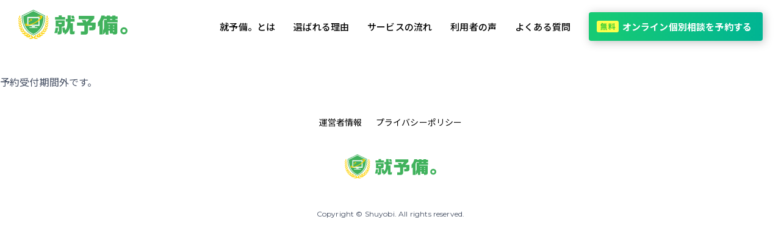

--- FILE ---
content_type: text/css
request_url: https://shuyobi.com/wp-content/themes/shuyobi/style.css
body_size: 23149
content:
@charset "UTF-8";
@import "//maxcdn.bootstrapcdn.com/font-awesome/4.5.0/css/font-awesome.min.css";
@import url(https://fonts.googleapis.com/css?family=Noto+Sans+JP:300,400,500,700&display=swap);
/* リセット
---------------------------------------------------------------------------- */
html, body, div, span, applet, object, iframe, h1, h2, h3, h4, h5, h6, p, blockquote, pre, a, abbr, acronym, address, big, cite, code, del, dfn, em, img, ins, kbd, q, s, samp, small, strike, strong, sub, sup, tt, var, b, u, i, center, dl, dt, dd, ol, ul, li, fieldset, form, label, legend, table, caption, tbody, tfoot, thead, tr, th, td, article, aside, canvas, details, embed, figure, figcaption, footer, header, hgroup, menu, nav, output, ruby, section, summary, time, mark, audio, video {
	font: inherit;
	font-size: 100%;
	-webkit-box-sizing: border-box;
	-moz-box-sizing: border-box;
	box-sizing: border-box;
	margin: 0;
	padding: 0;
	vertical-align: baseline;
	word-wrap: break-word;
	word-break: break-all;
	border: 0;
}

article, aside, details, figcaption, figure, footer, header, hgroup, menu, nav, section {
	display: block;
}

ol, ul {
	list-style: none;
}

blockquote, q {
	quotes: none;
}

blockquote:before, blockquote:after, q:before, q:after {
	content: "";
	content: none;
}

img {
	line-height: 0;
	max-width: 100%;
	height: auto;
	margin: 0 auto;
}

/* リンク
---------------------------------------------------------------------------- */
a {
	overflow: hidden;
	color: #000;
	outline: none;
	text-decoration: none;
}

a:hover {
	color: #333;
	text-decoration: underline;
}

a:hover img,
.btn a:hover {
	opacity: 0.7;
}

/* 基本スタイル
---------------------------------------------------------------------------- */
html {
	overflow: auto;
	scroll-behavior: smooth;
}

body {
	height: 100%;
	color: #444E62;
	font-family: 'Noto Sans JP',sans-serif;
	font-size: 1em;
	letter-spacing: 0.01em;
	font-weight: 400;
	line-height: 1.8;
}
body {
	animation: fadeIn .4s ease-in 0s 1 normal;
}
main {
    overflow: hidden;
}
@keyframes fadeIn {
	0% {
		opacity: 0
	}
	100% {
		opacity: 1
	}
}

.sp-only {
	display: none;
}

.inblock {
	max-width: 1000px;
	width: 90%;
	margin: 0 auto;
}

.inblock-s {
	max-width: 994px;
	width: 90%;
	margin: 0 auto;
}

.sub-t {
	font-style: normal;
	font-weight: bold;
	font-size: 30px;
	line-height: 150%;
	text-align: center;
	color: #424242;
	background: url(//shuyobi.com/wp-content/themes/shuyobi/assets/img/sub_t_line.png) no-repeat 50% 100%;
	padding-bottom: 1em;
	margin-bottom: 50px;
}
.sub-t span {
	display: block;
}

p.read {
	width: 90%;
	margin: 0 auto 40px;
	font-size: 16px;
	line-height: 150%;
	text-align: center;
}
p.read span {
	display: block;
}

.pc-only {
    display: block;
}

.br-pc-only {
    display: inline-block;
}

.sp-only {
    display: none;
}

.br-sp-only {
    display: none;
}

@media screen and (max-width: 900px) {
    .pc-only {
        display: none;
    }

    .br-pc-only {
        display: none;
    }

    .sp-only {
        display: block;
    }

    .br-sp-only {
        display: inline-block;
    }
}

/* ヘッダー
---------------------------------------------------------------------------- */
header {
	padding: 10px 35px;
}
header .sp-logo {
	display: none;
}
header .h-inner {
	display: flex;
	justify-content: space-between;
	align-items: center;
}
header .h-inner .h-right {
	width: 85%;
	display: flex;
	justify-content: flex-end;
	align-items: center;
}
header .h-inner .h-right ul {
	display: flex;
	justify-content: space-between;
}
header .h-inner .h-right ul li {
	font-size: 15px;
	line-height: 22px;
	margin-right: 30px;
}
header .h-inner .btn-contact a {
	display: block;
	line-height: 0;
}
.img--logo{
	width:150px;
}
.btn--cta1{
	background: linear-gradient(94.59deg, #17CA74 4.96%, #00B493 100%);
	box-shadow: 2px 2px 15px rgba(0, 0, 0, 0.25);
	border-radius: 4px;
	color: #fff;
	padding:14px 20px;
	line-height: 1 !important;
}
.btn--cta1 span{
	background: #fbff4b;
	color: #39CC36;
	margin-right: 8px;
	border-radius: 3px;
	padding: 1px 5px;
	font-size: .9em;
}
.btn--cta1:hover,
.btn--cta2:hover{
	opacity: 0.8;
	color: #fff;
	text-decoration: none;
}

.animation--shine::after{
	content: "";
	position: absolute;
	top: -180px;
	left: 0;
	width: 30px;
	height: 100%;
	background-color: #fff;
	-webkit-transform: rotate(45deg);
	transform: rotate(45deg);
	opacity: 0;
	-webkit-animation: shine 5s ease-in-out infinite;
	animation: shine 2.5s ease-in-out infinite;
}
.animation--osu {
	animation: 2s osu ease infinite;
}
@keyframes osu{
	0% {transform: translate(0px,0px);}
	40% {transform: translate(0px,0px);}
	50% {transform: translate(0px,7px);}
	60% {transform: translate(0px,7px);}
	70% {transform: translate(0px,7px);}
	80% {transform: translate(0px,0px);}
	100% {transform: translate(0px,0px);}
}

@-webkit-keyframes shine {
	0% {
		-webkit-transform: scale(0) rotate(45deg);
		transform: scale(0) rotate(45deg);
		opacity: 0;
	}
	80% {
		-webkit-transform: scale(0) rotate(45deg);
		transform: scale(0) rotate(45deg);
		opacity: 0.5;
	}
	81% {
		-webkit-transform: scale(4) rotate(45deg);
		transform: scale(4) rotate(45deg);
		opacity: 1;
	}
	100% {
		-webkit-transform: scale(50) rotate(45deg);
		transform: scale(50) rotate(45deg);
		opacity: 0;
	}
}


/* headerスクロール
---------------------------------------------------------------------------- */
header.scroll {
	width: 100%;
	position: fixed;
	right: 0;
	z-index: 9998;
	-webkit-transition: all 0.15s linear;
	-moz-transition: all 0.15s linear;
	transition: all 0.15s linear;
	background-color: #fff;
	box-shadow: 0 0 15px rgba(0, 0, 0, 0.2);
}

footer {
	padding: 40px 0;
}
footer p {
	text-align: center;
}
footer p.f-logo {
	padding: 40px 0;
}
footer p.copy {
	font-family: Montserrat;
	font-size: 12px;
	font-weight: 400;
}

.main {
	width: 90%;
	margin: 0 auto;
	padding: 0 0 2em 0;
}
.main .main-inner {
	max-width: 1230px;
	margin: 0 auto;
	display: flex;
	justify-content: space-between;
	position: relative;
}
.main .main-inner h1 {
	padding: 2em 0;
	position: absolute;
	left: 0;
	top: 0;
}
.main .main-inner p.read {
	width: 100%;
	max-width: 500px;
	margin: 330px 20px 0 0;
	text-align: left;
	line-height: 172.5%;
	font-size: 1.4rem;
}
.main .main-inner p.read span {
	display: block;
}
.main .main-inner .photo {
	border-radius: 30px;
	border: 1px solid #fff;
	overflow: hidden;
}
.main .main-inner .photo img {
	height: 444px;
	object-fit: cover;
	object-position: -20% 100%;
	vertical-align: bottom;
}

.cv-area {
	background: url(//shuyobi.com/wp-content/themes/shuyobi/assets/img/bg_soudan.jpg) no-repeat 0 0;
	background-size: cover;
	text-align: center;
	padding: 60px 0 60px 0;
	color: #fff;
}
.cv-area p {
	color: #fff;
	font-weight: bold;
	font-size: 19px;
}
.cv-area h2 {
	margin-bottom: 0.5em;
	color: #fff;
	font-weight: bold;
	font-size: 34px;
	line-height: 150%;
}
.cv-area h3 {
	color: #fff;
	font-weight: bold;
	font-size: 22px;
	line-height: 1.1em;
	margin-bottom: 1em;
}
.cv-area h3 em {
	color: #FBFF4B;
	font-size: 28px;
}

.top {
	padding: 35px 0 10px 0 !important;
}
.top p img {
	max-width: 447px;
	width: 95%;
}

.info {
	font-weight: bold;
	color: #fff;
	font-size: 26.5px;
	background: #FF6464;
	text-align: center;
	padding: 5px;
}

.nayami {
	padding: 80px 0 0 0;
	background-image: url(//shuyobi.com/wp-content/themes/shuyobi/assets/img/bg_nayami01.png), url(//shuyobi.com/wp-content/themes/shuyobi/assets/img/bg_nayami02.png);
	background-position: top left , bottom right;
	background-repeat: no-repeat, no-repeat;
	background-color: #EAF1F1;
}
.nayami .sub-t {
	margin-bottom: 36px;
}
.nayami .inblock {
	max-width: 860px;
	margin: 0 auto;
}
.nayami .inblock .nayami-inner {
	display: flex;
	justify-content: space-between;
}
.nayami .inblock .nayami-inner .l-area {
	width: 48%;
}
.nayami .inblock .nayami-inner p.photo {
	width: 52%;
	line-height: 0;
}
.nayami .inblock .nayami-inner p.photo img {
	vertical-align: bottom;
}
.nayami .inblock h3 {
	font-size: 24px;
	font-style: normal;
	font-weight: 700;
	line-height: 33.6px;
	letter-spacing: 0em;
	color: #444E62;
}
.nayami .inblock h3.bottom {
	margin-bottom: 1em;
}
.nayami .inblock h3.bottom span.ml70 {
	margin-left: 70px;
}
.nayami .inblock ul {
	margin-bottom: 4em;
}
.nayami .inblock ul li {
	font-size: 16px;
	font-style: normal;
	font-weight: 500;
	letter-spacing: 0em;
	text-align: left;
	padding-bottom: 0.8em;
	margin-bottom: 0.8em;
	border-bottom: 1px dotted #000;
}
.nayami .inblock ul li em {
	font-weight: bold;
	background: rgba(0, 0, 0, 0) linear-gradient(transparent 60%, #FBFF4B 60%) repeat scroll 0 100%;
}

.point {
	padding: 80px 0 90px 0;
	background: url(//shuyobi.com/wp-content/themes/shuyobi/assets/img/bg_point.png) no-repeat 50% 50%;
	background-size: cover;
}
.point h2 {
	width: 90%;
	margin: 0 auto 56px;
	text-align: center;
}
.point ul {
	max-width: 1200px;
	display: flex;
	justify-content: space-between;
	align-items: center;
}
.point ul li {
	width: 48.5%;
	background: #FFFFFF;
	box-shadow: 2px 2px 15px rgba(0, 0, 0, 0.15);
	border-radius: 6px;
	padding: 35px 25px;
	display: flex;
	justify-content: flex-start;
	align-items: center;
	height:10rem;
}
.point ul li p {
	font-weight: bold;
	font-size: 23px;
	line-height: 140%;
}
.point ul li p.ic img{
	max-width: 60px;
}
.point ul li p.ic .sp-only{
	max-width: 90px;
}
.point ul li p.txt {
	margin-left:20px;
}
.point ul li p em {
	color: #FF6464;
}
.point ul li p em.green {
	color: #39CC36;
}
.point ul li p span {
	display: block;
}
.point ul li p span.sp-only {
	display: none;
}

.service {
	padding: 100px 0;
	text-align: center;
}
.service p {
	margin-bottom: 2.5em;
}
.service ul {
	display: flex;
	justify-content: center;
}
.service ul li {
	margin: 0 1em;
}

.difference {
	padding: 100px 0 50px 0;
	background: #F7F7F7;
}
.difference h2.sub-t {
	margin-bottom: 30px;
}
.difference h2.sub-t span.sp-block {
	display: inline;
}

.graph {
	margin-bottom: 25px;
	background: #F7F7F7;
}
.graph h2 {
	background: url(//shuyobi.com/wp-content/themes/shuyobi/assets/img/arrow.png) no-repeat 50% 100%;
	padding-bottom: 1em;
	margin-bottom: 1em;
}
.graph .graph-wrap {
	width: 92%;
	max-width: 1146px;
	margin: 0 auto;
	background: #fff;
	border-radius: 6px;
}
.graph .waku {
	width: 92%;
	max-width: 1146px;
	margin: 0 auto;
	background: #fff;
	border-radius: 0px 0px 6px 6px;
}
.graph .graph-box {
	display: flex;
	justify-content: space-between;
	align-items: center;
}
.graph .graph-box h3 {
	width: 230px;
	padding: 25px 10px;
	font-weight: bold;
	font-size: 20px;
	text-align: center;
	border-right: 1px solid #CACACA;
	vertical-align: middle;
	color: #424242;
}
.graph .graph-box h3 span {
	display: block;
}
.graph .graph-box h3 span.sp-block {
	display: inline;
}
.graph .graph-box .fig {
	width: 600px;
	padding: 25px 10px;
}
.graph .graph-box p.txt {
	width: 400px;
	padding: 25px 10px;
	font-weight: bold;
	font-size: 20px;
	color: #424242;
}
.graph .graph-box p.txt span {
	display: block;
}
.graph .agent {
	background: #F1F1F1;
}
.graph .agent h3 {
	line-height: 4em;
}
.graph .syuuyobi {
	width: 95%;
	max-width: 1200px;
	margin: 0 auto;
	background: linear-gradient(90.99deg, #17CA74 0.35%, #65D962 100%);
	box-shadow: 2.0654px 2.0654px 15.4905px rgba(0, 0, 0, 0.25);
	border-radius: 6.19621px;
}
.graph .syuuyobi h3 {
	color: #fff !important;
	font-size: 35px !important;
}
.graph .syuuyobi .txt {
	color: #fff !important;
}

.hikaku {
	background: #F7F7F7;
}
.hikaku .sub-t {
	width: 95%;
	margin: 0 auto 1em;
	background: url(//shuyobi.com/wp-content/themes/shuyobi/assets/img/arrow.png) no-repeat 50% 100%;
}

.hikaku-wrap {
	padding-bottom: 4em;
	width: 95%;
	margin: 0 auto;
}
.hikaku-wrap_sp {
	width: 95%;
	margin: 0 auto;
}
.hikaku-wrap .hikaku-inner {
	width: 1200px;
	height: 800px;
	margin: 0 auto;
	border-radius: 6px;
	position: relative;
	padding-top: 2em;
	overflow-y: hidden;
}
.hikaku-wrap table {
	margin: auto;
	border-collapse: collapse;
	border-spacing: 1px;
	margin: 0;
}
.hikaku-wrap table tr {
	width: 100%;
}
.hikaku-wrap table tr th.hikaku-t {
	padding: 20px;
	background: #444E62;
	color: #fff;
	font-weight: bold;
	font-size: 18px;
}
.hikaku-wrap table tr .radius {
	border-left: 1px solid #fff;
	border-radius: 0 6px 0 0;
}
.hikaku-wrap table tr td {
	width: 300px;
	padding: 35px 10px;
	line-height: 130%;
	text-align: center;
	font-weight: bold;
	border-bottom: 1px solid #CACACA;
	background-color: #fff;
	vertical-align: middle;
}
.hikaku-wrap table tr td span {
	display: block;
}
.hikaku-wrap table tr td span.sp-block {
	display: inline;
}
.hikaku-wrap table tr td.radius {
	border-left: 1px solid #fff;
	border-radius: 6px;
}
.hikaku-wrap table tr td.last {
	border: none;
}
.hikaku-wrap table tr td.syuuyobi {
	width: 350px;
}
.hikaku-wrap table tr td.maru {
	background: url(//shuyobi.com/wp-content/themes/shuyobi/assets/img/maru.png) no-repeat 50% 50%;
	background-color: #fff;
}
.hikaku-wrap table tr td.batsu {
	background: url(//shuyobi.com/wp-content/themes/shuyobi/assets/img/batsu.png) no-repeat 50% 50%;
	background-color: #fff;
}
.hikaku-wrap table tr td.sankaku {
	background: url(//shuyobi.com/wp-content/themes/shuyobi/assets/img/sankaku.png) no-repeat 50% 50%;
	background-color: #fff;
}
.hikaku-wrap table tr td.hatena {
	background: url(//shuyobi.com/wp-content/themes/shuyobi/assets/img/question.png) no-repeat 50% 50%;
	background-color: #fff;
}
.hikaku-wrap table tr td.school {
	background-color: #F1F1F1 !important;
}
.hikaku-wrap .syuuyobi-waku {
	width: 350px;
	position: absolute;
	top: 12px;
	left: 275px;
	color: #fff;
	background: linear-gradient(90.99deg, #17CA74 0.35%, #65D962 100%);
	box-shadow: 2.0654px 2.0654px 15.4905px rgba(0, 0, 0, 0.25);
	border-radius: 6.19621px;
}
.hikaku-wrap .syuuyobi-waku .txt {
	min-height: 120px;
	padding: 30px 0;
	border-bottom: 1px solid #fff;
	margin: 0 5%;
	text-align: center;
	font-weight: 500;
	font-size: 18px;
	line-height: 130%;
	background: url(//shuyobi.com/wp-content/themes/shuyobi/assets/img/hanamaru.png) no-repeat 50% 50%;
}
.hikaku-wrap .syuuyobi-waku .txt span {
	display: block;
	margin-left: 1em;
}
.hikaku-wrap .syuuyobi-waku .txt span.sp-block {
	display: inline;
	margin: 0;
}
.hikaku-wrap .syuuyobi-waku .txt:last-child {
	border: none;
}
.hikaku-wrap .syuuyobi-waku ul.txt {
	text-align: left;
}
.hikaku-wrap .syuuyobi-waku .height-center {
	display: flex;
	justify-content: center;
	align-content: center;
	align-items: center;
	flex-wrap: wrap;
}
.hikaku-wrap .syuuyobi-waku .height-center li {
	width: 100%;
}
.hikaku-wrap .syuuyobi-waku .th-title {
	margin: 0 5%;
	padding: 20px;
	border-bottom: 1px solid #fff;
	font-size: 27px;
	font-weight: 700;
	text-align: center;
	background: none;
	min-height: auto;
}

.reason {
	width: 90%;
	margin: 0 auto;
	padding: 100px 0;
}
.reason ul {
	max-width: 1200px;
	margin: 0 auto;
	display: flex;
	justify-content: space-between;
}
.reason ul li {
	width: 29%;
}
.reason ul li p {
	margin-bottom: 20px;
	text-align: center;
}
.reason ul li dl dt {
	margin-bottom: 15px;
	font-size: 21px;
	font-style: normal;
	font-weight: 700;
	line-height: 32px;
	letter-spacing: 0em;
	text-align: center;
}
.reason ul li dl dd {
	font-size: 16px;
	font-weight: 400;
	line-height: 24px;
	letter-spacing: 0em;
}

.free {
	width: 90%;
	margin: 0 auto;
	padding: 100px 0;
}
.free .sub-t span.sp-block {
	display: inline;
}
.free .fig {
	text-align: center;
}
.free .read {
	width: 100%;
}

.suppliers {
	width: 95%;
	margin: 0 auto;
	padding: 80px 0;
}
.suppliers .sub-t span.kome {
	display: inline;
	font-size: 16px;
}
.suppliers .sub-t span.sp-block {
	display: inline;
}
.suppliers .fig {
	text-align: center;
}
.suppliers p.suppliers--note {
	text-align: center;
}

.voice {
	padding: 100px 0 80px 0;
	background: #EAF1F1;
}
.voice .inblock {
	max-width: 930px;
	margin: 0 auto;
}
.voice .slider {
	margin-bottom: 2em;
}
.voice .slick-list {
	margin-bottom: 1em;
}
.voice .slick-slide {
	margin: 0 15px;
}
.voice ul {
	display: flex;
	justify-content: space-between;
}
.voice ul li {
	width: 30%;
	background: #fff;
	padding: 1.5em;
}
.voice ul li.box {
	box-shadow: 2px 2px 20px rgba(0, 0, 0, 0.05);
	border-radius: 6px;
	padding: 2em;
}
.voice ul li .photo {
	margin-bottom: 20px;
}
.voice ul li .match dl dt {
	margin-bottom: 0.5em;
	font-weight: bold;
	font-size: 18px;
	text-align: center;
}
.voice ul li .match dl dd {
	font-size: 16px;
	line-height: 24px;
}
.voice .slider {
	max-width: 100%;
	width: 100%;
	margin: 0 auto 4em;
}
.voice .slick-prev:before,
.voice .slick-next:before {
	color: black;
}

/*-----------height調整----------*/
.slick-slide {
	height: auto !important;
}

/*-----------矢印表示----------*/
.slick-next:before {
	background: url(//shuyobi.com/wp-content/themes/shuyobi/assets/img/cursor_right.png) 0 0 !important;
	background-size: contain !important;
	left: 54px;
}

.slick-prev:before {
	background: url(//shuyobi.com/wp-content/themes/shuyobi/assets/img/cursor_left.png) 0 0 !important;
	background-size: contain !important;
	right: 54px;
}

.slick-arrow {
	z-index: 999 !important;
	width: 60px !important;
	height: 60px !important;
}

.slick-arrow:before {
	content: "" !important;
	width: 100% !important;
	height: 100% !important;
	position: absolute;
	top: 0;
	opacity: 1 !important;
	z-index: 9999;
}

.flow {
	background: #F7F7F7;
	padding: 80px 0 50px 0;
}
.flow .flow-block {
	max-width: 717px;
	margin: 0 auto;
}
.flow .sub-t {
	margin-bottom: 70px;
}
.flow .balloon {
	width: 95%;
	margin: 1.5em auto 2.8em;
	position: relative;
	display: flex;
	justify-content: space-between;
	align-items: center;
}
.flow .balloon:after {
	position: absolute;
	left: 0;
	right: 0;
	bottom: -30px;
	margin: 0 auto;
	content: '';
	/*何も入れない*/
	display: inline-block;
	/*忘れずに！*/
	width: 40px;
	/*画像の幅*/
	height: 16px;
	/*画像の高さ*/
	background-image: url(//shuyobi.com/wp-content/themes/shuyobi/assets/img/service_arrow.png);
	background-size: contain;
	background-repeat: no-repeat;
	vertical-align: middle;
}
.flow .balloon:last-child:after {
	display: none;
}
.flow .balloon .faceicon {
	margin-right: 2%;
}
.flow .balloon .chatting {
	width: 100%;
}
.flow .says {
	display: inline-block;
	position: relative;
	margin: 0 0 0 10px;
	padding: 17px 13px;
	border-radius: 12px;
	background: #fff;
	box-shadow: 2px 2px 25px rgba(0, 0, 0, 0.05);
}
.flow .says:after {
	content: "";
	display: inline-block;
	position: absolute;
	top: 45%;
	left: -18px;
	border: 6px solid transparent;
	border-right: 12px solid #fff;
}
.flow .says {
	padding: 28px 30px;
}
.flow .says h3 {
	margin-bottom: 10px;
	font-weight: bold;
	font-size: 22px;
	line-height: 23px;
	color: #424242;
}
.flow .says h3 span {
	display: inline-block;
}
.flow .says p {
	font-size: 16px;
	line-height: 150%;
}

/*  よくある質問  */
.faq {
	padding: 6em 0;
}
.faq .qa-block {
	margin-bottom: 10px;
}
.faq .accordion-title,
.faq .accordion-content {
	cursor: pointer;
	position: relative;
	display: flex;
	justify-content: flex-start;
	align-items: flex-start;
	background: #F7F7F7;
	border: 1px solid #EDEDED;
	border-radius: 6px;
	padding: 20px 30px;
}
.faq .accordion-title dt,
.faq .accordion-content dt {
	font-family: 'Montserrat', sans-serif;
	color: #39CC36;
	line-height: 23px;
	font-size: 27px;
	font-weight: bold;
}
.faq .accordion-title dd,
.faq .accordion-content dd {
	margin-right: 10px;
	width: 100%;
	box-sizing: border-box;
	line-height: 1.2em;
	font-weight: bold;
	font-size: 20px;
	line-height: 23px;
	margin-left: 16px;
}
.faq .accordion-container .accordion-title::after {
	position: absolute;
	top: 28%;
	right: 2%;
	content: "＋";
	padding: 0 0 0 7px;
	font-size: 1.1em;
	font-weight: bold;
	color: #444E62;
}
.faq .article-title.open:after {
	content: "－";
	font-size: 1.1em;
	color: #002565;
	font-weight: thin;
}
.faq .accordion-container .accordion-title.open::after {
	content: "－";
	font-size: 1.1em;
	color: #444E62;
}
.faq .accordion-content {
	background: none;
	border: none;
	padding: 15px 20px;
}
.faq .accordion-content dt {
	font-family: 'Montserrat', sans-serif;
	color: #444E62;
	font-size: 27px;
	font-weight: bold;
}
.faq .accordion-content dd {
	margin-left: 22px;
	font-size: 16px;
	font-weight: normal;
}

/* -------------------------------------------- */
/* form */
/* -------------------------------------------- */
.form {
	padding: 100px 0;
	background: linear-gradient(96.5deg, #17CA74 1.49%, #65D962 100%);
	mix-blend-mode: normal;
	opacity: 0.8;
}
.form .form-inner {
	width: 95%;
	max-width: 994px;
	margin: 0 auto;
	background: #fff;
	padding: 90px 0;
	border-radius: 6px;
}
.page-calendar .form {
	padding: 170px 0 100px;
}

/* ------------------------------
予約カレンダー
------------------------------ */

.list-calendar{
	position: relative;
	height:1000px;
	overflow-x: scroll;
}
.list-calendar h3{
	display: flex;
	justify-content: center;
	align-items: center;
	height: 50px;
	font-size: 1.1rem;
	padding: 0.5rem 0;
	text-align: center;
	background: #f1f1f1;
	margin:0 !important;
	border-top:1px solid #dddddd;
}
.list-calendar table{
	-webkit-writing-mode: vertical-lr;
	-ms-writing-mode: tb-lr;
	writing-mode: vertical-lr;
	border-collapse: collapse;
	margin:0 auto;
	width: 100% !important;
	position: absolute;
	top:50px;
	left:0;
}
.list-calendar table th,
.list-calendar table td{
	-webkit-writing-mode: horizontal-tb !important;
	-ms-writing-mode: lr-tb;
	writing-mode: horizontal-tb !important;
	vertical-align: middle;
}
.list-calendar table th span,
.list-calendar table td span{
	-webkit-writing-mode: horizontal-tb !important;
	-ms-writing-mode: lr-tb;
	writing-mode: horizontal-tb !important;
}
.table--th_date{
	min-width:21px;
	min-height:40px;
	margin:auto;
	padding:5px 0;
	display: block;
	line-height: 1.4;
}
.table--th_time{
	min-width:42px;
	min-height:25px;
	padding:5px 0;
	margin:auto;
	display: block;
}
.list-header.sat{
	background-color: rgba(2, 130, 188, 0.2);
	color: #444e62 !important;
}
.list-header.sun{
	background-color: rgba(219, 33, 38, 0.2);
	color: #444e62 !important;
}
.article-name,
.note{
	display: none;
}
.full{
	background: #999;
}
.calendar-mark{
	color: #333 !important;
}
.list-calendar th {
	font-size: .8em !important;
	font-weight: 700;
}
.list-header{
	background: #f1f1f1;
}
.booking-form-people-number-row{
	display: none;
}
.content-form fieldset{
	border: none !important;
	width: 100% !important;
	margin:0 !important;
}
.content-form th{
	font-weight: 600;
}
.content-form th, .content-form td{
	border: none !important;
}
.content-form input,
.content-form textarea,
.content-form select{
	border-radius: 5px;
	outline: 2px solid #bababa;
	padding: 3px 12px !important;
}
.content-form input[type="checkbox"]{
	outline: none;
}
.content-form input:focus,
.content-form textarea:focus,
.content-form select:focus{
	outline-color: #39cc36;
}
#booking-reservation-fieldset legend,
#booking_client-fieldset legend,
#booking-message-fieldset legend{
	display: none !important;
}
#booking-confirm-fieldset legend{
	font-size: 1.4rem;
	margin-bottom: .5rem;
}
.content-form table .required{
	background:#e53935;
	color: #fff;
	font-size: .6em;
	margin-left: 7px;
	padding: 1px 4px;
	border-radius: 3px;
	white-space: nowrap;
}
#booking-sei_kana,
#booking-mei_kana{
	width:calc(50% - 65px);
	max-width: 107px;
}
#client-email,#client-email2,#client-tel,#booking-note{
	width: 95%;
}
#booking-form{
	width: 60%;
	min-width: 300px;
	margin: 40px auto 0;
}
.option-confirm-header{
	display: none;
}
#confirmation-booking-message-title{
	display: none;
}
#booking-confirm-fieldset {
	padding: 0;
}
#booking-confirm-fieldset table{
	border-collapse: collapse;
}
#booking-confirm-fieldset table th{
	vertical-align: middle;
	border: 1px solid #333 !important;
	background: #eee;
}
#booking-confirm-fieldset table td{
	border: 1px solid #333 !important;
	padding-left: 10px;
}
#terms-conditions{
	display: none;
}

/*  FV  */
.img--fvCatch_pc{
	width:620px
}
.cv-area .btn--cta1{
	display: inline-block;
	font-size: 1.5rem;
	padding: 1.5rem 2rem;
}
.btn-wrapper{
	margin:1.8rem 0;
}
.point h2{
	font-size: 2.5rem;
	color: #fff;
	font-weight: 600;
	line-height: 1.4;
}
.emp_dot {
	padding-top: 0.25em;
	background-position: top left;
	background-repeat: repeat-x;
	background-size: 1em 0.3em;
	background-image: -webkit-radial-gradient(.15em .15em at center center,#fff,#fff 100%,transparent);
	background-image: radial-gradient(0.15em 0.15em at center center,#fff,#fff 100%,transparent);
}
.emp_yellowline{
	color:#fbff4b;
	border-bottom: 8px solid #fbff4b;
}
.link-about--img--fukidashi{
	margin-bottom: .5em;
}
.btn--cta2{
	display: flex;
	justify-content: center;
	text-align: center;
	max-width: 450px;
	width: 90%;
	margin: 0 auto;
	height: 100%;
	box-shadow: inset 0px 4px 24px rgb(255 255 255 / 20%), 0px 4px 4px rgb(0 0 0 / 25%);
	border-radius: 6px;
	position: relative;
	background: linear-gradient(94.59deg, #17CA74 4.96%, #00B493 100%);
	color: #fff;
	font-weight: 600;
	font-size: 1.3em;
	line-height: 1.5;
	padding: 14px 0;
}
.btn--cta2--left {
	width: 90%;
	display: flex;
	flex-direction: column;
}
.btn--cta2--fukidashi{
	font-weight: 600;
	font-size: 1.1rem;
	display: flex;
	justify-content: center;
	align-items: center;
}
.btn--cta2--fukidashi::before, .btn--cta2--fukidashi::after {
	display: block;
	content: "";
	width: 2px;
	height: 1em;
	background: #fff;
	border-radius: 1px;
	margin-bottom: 4px;
}
.btn--cta2--fukidashi::before {
	-webkit-transform: translateY(10%) rotate(-30deg);
	transform: translateY(10%) rotate(-30deg);
	margin-right: 10px;
}
.btn--cta2--fukidashi::after {
	-webkit-transform: translateY(10%) rotate(30deg);
	transform: translateY(10%) rotate(30deg);
	margin-left: 10px;
}
.btn--cta2--right {
	width: 10%;
	margin: -14px 0;
	background: #46C8B1;
	position: relative;
}
.btn--cta2--right::after {
	position: absolute;
	top: calc(50% - 6px);
	right: calc(50% - 11px);
	width: 0;
	height: 0;
	padding: 0;
	content: '';
	border: 6px solid transparent;
	border-left: 8px solid #fff;
	z-index: 200;
}
.content-form button {
	font-size: 1.2rem;
	padding: 12px 30px !important;
	border: 1px solid #333;
	border-radius: 5px; 
	width: 80%;
	max-width: 300px;
}
.thanks{
	padding: 80px 0;
}
.thanks div{
	max-width: 720px;
	margin: 0 auto;
	padding: 0 15px;
}
.thanks h2{
	font-size: 28px;
	font-weight: 600;
	margin-bottom: 20px;
}
@media screen and (max-width: 1160px) {
	.thanks{
		padding: 40px 0;
	}
}
#cv-fixed{
	display: none;
}
#cv-fixed.fixed_btm{
	display: block;
	width: 100%;
	position: fixed;
	bottom: 0;
	z-index: 9998;
	-webkit-transition: all 0.15s linear;
	-moz-transition: all 0.15s linear;
	transition: all 0.15s linear;
	box-shadow: 0 0 15px rgb(0 0 0 / 20%);
	text-align: center;
	color: #fff;
	background: #3e4758;
	padding: 20px 0 25px!important;
}
#cv-fixed.fixed_btm .btn--cta1{
	display: inline-block;
	padding: 1.5rem 2rem;
}
.policy{
	max-width: 750px;
	margin: auto;
	padding: 40px 0;
	width: 90%;
}
/* .policy h2{
font-size: min(2vw 30px);
font-weight: 600;
margin-bottom: 2em;
margin-top: 1.5rem;
} */
.policy h3{
	font-size:1.2rem;
	font-weight: 600;
	margin-bottom: 10px;
}
.policy p{
	margin-bottom: 20px;
}
.about_table {
	text-align: left;
	border-collapse: collapse;
	width: 100%;
	border-top: 1px solid #ccc;
}
.about_table th, .about_table td {
	border-bottom: 1px solid #ccc;
	font-size: clamp(14px, 2vw, 16px);
	padding: .7em 0;
}
.about_table th {
	color: #17CA74;
	width: 30%;
	font-weight: bold;
}
.about_table ul li {
	position: relative;
}
.about_table ul li:before {
	content: "・ ";
}

.footer_nav ul {
	display: flex;
	justify-content: center;
}
.footer_nav li {
	font-size: clamp(12px, 2vw, 14px);
}
.footer_nav li + li { 
	margin: 0 0 0 1.6em;
}

/*  media quary:1200px  */
/*===========================================================================*/
@media screen and (max-width: 1200px) {
	.hikaku {
		padding-bottom: 4em;
	}

	.hikaku-wrap {
		padding-bottom: 0em;
	}
	.hikaku-wrap .hikaku-inner {
		width: 1000px;
	}
	.hikaku-wrap table tr {
		width: 100%;
	}
	.hikaku-wrap table tr th.hikaku-t {
		padding: 15px;
		font-size: 16px;
	}
	.hikaku-wrap table tr td {
		width: 250px;
		height: 100px;
	}
	.hikaku-wrap table tr td span {
		display: block;
	}
	.hikaku-wrap table tr td span.pc-block {
		display: inline;
	}
	.hikaku-wrap table tr td.syuuyobi {
		width: 300px;
	}
	.hikaku-wrap .syuuyobi-waku {
		width: 300px;
		position: absolute;
		top: 15px;
		left: 222px;
	}
	.hikaku-wrap .syuuyobi-waku .txt {
		min-height: 120px;
		font-size: 16px;
	}
	.hikaku-wrap .syuuyobi-waku .txt span {
		display: block;
	}
	.hikaku-wrap .syuuyobi-waku ul li span {
		display: inline;
	}
	.hikaku-wrap .syuuyobi-waku .th-title {
		font-size: 25px;
	}
}
/*  media quary:1090px  */
/*===========================================================================*/
@media screen and (max-width: 1090px) {
	.hikaku-wrap {
		overflow-x: scroll;
		/* 横スクロールの指定 */
		position: relative;
		z-index: 1;
	}

	.hikaku-wrap::-webkit-scrollbar {
		width: 10px;
		height: 10px;
	}

	/* スクロールの背景の設定 */
	.hikaku-wrap::-webkit-scrollbar-track {
		margin: 0 2px;
		background: #fff;
		border-radius: 6px;
		border: 2px solid #E0E1E3;
	}

	/* スクロールのつまみ部分の設定 */
	.hikaku-wrap::-webkit-scrollbar-thumb {
		border-radius: 6px;
		background: #E0E1E3;
	}
	.policy{
		padding-top:90px !important;
	}

	/* ヘッダー
	---------------------------------------------------------------------------- */
	header {
		padding: 12px 20px;
		position: fixed;
		top: 0;
		right: 0;
		left: 0;
		background: #fff;
		z-index: 9998;
	}
	header p.logo img {
		vertical-align: middle;
	}
	header .pc-only {
		display: none !important;
	}
	header .sp-only {
		display: block;
		max-width: 215px;
		width: 100%;
	}
	header .h-inner .h-right .btn-contact {
		min-width: auto;
		max-width: 224px;
		position: relative;
		z-index: 9999;
		margin-right: 2%;
	}
	header .h-inner .h-right ul li a {
		font-size: 0.9em;
	}

	header.scroll .h-inner .h-right .btn-contact {
		display: block;
		margin: 0.8em 0 0 0;
	}

	header.scroll .globalMenuSp {
		display: block;
	}

	/*　ハンバーガーボタン　*/
	.hamburger {
		width: 8%;
		display: block;
		position: fixed;
		right: 20px;
		top: 2px;
		width: 30px;
		height: 30px !important;
		cursor: pointer;
		text-align: center;
		z-index: 9999 !important;
	}

	.hamburger span {
		display: block;
		position: absolute;
		width: 25px;
		height: 2px;
		background: #40AE5D;
		-webkit-transition: 0.3s ease-in-out;
		-moz-transition: 0.3s ease-in-out;
		transition: 0.3s ease-in-out;
	}

	.hamburger span:nth-child(1) {
		top: 20px;
	}

	.hamburger span:nth-child(2) {
		top: 28px;
	}

	.hamburger span:nth-child(3) {
		top: 36px;
	}

	/* ナビ開いてる時のボタン */
	.hamburger.active span:nth-child(1) {
		top: 25px;
		background: #40AE5D;
		-webkit-transform: rotate(-45deg);
		-moz-transform: rotate(-45deg);
		transform: rotate(-45deg);
	}

	.hamburger.active span:nth-child(2),
	.hamburger.active span:nth-child(3) {
		top: 25px;
		background: #40AE5D;
		-webkit-transform: rotate(45deg);
		-moz-transform: rotate(45deg);
		transform: rotate(45deg);
	}

	.active {
		height: 100%;
		-webkit-overflow-scrolling: touch;
	}

	.h-inner .h-right nav.globalMenuSp ul.bottom-nav {
		margin-top: 0;
		padding: 0;
	}

	.h-inner .h-right nav.globalMenuSp {
		position: fixed;
		top: 0;
		left: 0;
		bottom: 0;
		right: 0;
		z-index: 9999 !important;
		color: #333;
		background: #fff;
		text-align: center;
		width: 100%;
		height: 100vh;
		opacity: 0;
		padding-top: 82px;
		transition: opacity .6s ease, visibility .6s ease;
		visibility: hidden;
		overflow: none;
	}

	.open {
		overflow: hidden;
	}

	.h-inner .h-right nav.globalMenuSp ul {
		width: 100%;
		display: block;
	}

	.h-inner .h-right nav.globalMenuSp ul li {
		list-style-type: none;
		padding: 0;
		margin: 0;
		width: 100%;
		transition: .4s all;
		text-align: center;
	}
	.h-inner .h-right nav.globalMenuSp ul li.sp {
		display: block;
	}

	.h-inner .h-right nav.globalMenuSp ul li:last-child {
		padding-bottom: 0;
	}

	.h-inner .h-right nav.globalMenuSp ul li a {
		display: block;
		color: #333;
		padding: 1em 0;
		text-decoration: none;
		font-size: 1.1em;
	}

	/* このクラスを、jQueryで付与・削除する */
	.h-inner .h-right nav.globalMenuSp.active {
		opacity: 100;
		visibility: visible;
	}

	.main {
		padding-top: 4em;
	}

	.voice .slick-arrow {
		z-index: 999 !important;
		width: 40px !important;
		height: 40px !important;
	}
	.voice .slick-next::before {
		left: 0;
	}
	.voice .slick-prev {
		left: 28px;
	}

	.nayami .inblock {
		width: 95%;
	}
	.nayami .inblock .nayami-inner .l-area {
		width: 60%;
	}
	.nayami .inblock .nayami-inner p.photo {
		width: 40%;
	}
	.nayami .inblock h3.bottom span.ml70 {
		margin-left: 40px;
	}

	.difference {
		padding: 50px 0;
	}
	.difference p {
		font-size: 15px;
	}

	.graph .graph-box h3 {
		font-size: 17px;
		padding: 10px 5px;
	}
	.graph .graph-box h3 span.sp-block {
		display: block;
	}
	.graph .graph-box .fig {
		width: 600px;
		padding: 10px 5px;
	}
	.graph .graph-box p.txt {
		padding: 10px 5px;
		font-size: 15px;
	}
	.graph .syuuyobi h3 {
		font-size: 20px !important;
	}
	.graph .agent h3 {
		line-height: 1.7em;
	}
}

/*===========================================================================*/
/*  media quary:1090px  */
/*===========================================================================*/
@media screen and (max-width: 1090px) {
	#booking-form{
		margin: 80px auto 0 !important; 
	}
}

/*===========================================================================*/
/*  media quary:1060px  */
/*===========================================================================*/
@media screen and (max-width: 1060px) {
	.nodisp_max1060{
		display: none;
	}
}

/*===========================================================================*/
/*  media quary:780px  */
/*===========================================================================*/
@media screen and (min-width:781px){
	.br_max780{
		display: none;
	}
}

@media screen and (max-width: 780px) {
	.main {
		width: 100%;
		padding: 2.5em 0 1em 0;
	}
	.main .main-inner {
		display: block;
	}
	.main .main-inner h1 {
		position: static;
		padding-bottom: 1em;
	}
	.main .main-inner .photo {
		display: none;
	}
	.main .main-inner p.read {
		display: none;
	}
	.main .main-inner p.read span {
		display: inline;
	}
	.main ul {
		width: 90%;
		margin: 20px auto 0;
		display: flex;
		justify-content: center;
	}
	.main ul li {
		margin: 0 1%;
		text-align: center;
	}

	.pc-only {
		display: none;
	}

	.sp-only {
		display: block;
	}

	.sub-t {
		font-size: 25px;
	}

	p.read span {
		display: inline;
	}
	.btn-wrapper {
		margin: 1rem 0;
	}

	.info {
		padding: 5px;
		font-size: 18px;
	}

	.nayami {
		padding: 50px 0;
		background-size: 50%;
		background-color: #fff;
	}
	.nayami .inblock {
		width: 100%;
	}
	.nayami .inblock .nayami-inner {
		margin-top: 3.2em;
		display: block;
		position: relative;
	}
	.nayami .inblock .nayami-inner .l-area {
		width: 90%;
		margin: 0 auto;
	}
	.nayami .inblock .nayami-inner p.photo {
		width: 45%;
		position: absolute;
		top: -60px;
		right: 0;
		text-align: right;
		overflow: hidden;
	}
	.nayami .inblock .nayami-inner p.photo img {
		max-width: 200px;
		margin: 0 0 0 auto;
	}
	.nayami .inblock h3.bottom {
		margin-bottom: 1em;
	}
	.nayami .inblock h3.bottom span.ml70 {
		margin-left: 0px;
	}
	.nayami .inblock ul {
		margin: 3em 0 0 -1em;
	}
	.nayami .inblock ul li {
		font-size: 14px;
		text-indent: -1em;
		margin-left: 1em;
		padding-left: 1em;
	}
	.nayami .inblock ul li:first-child {
		padding-top: 0.8em;
		border-top: 1px dotted #000;
	}

	.point {
		padding: 50px 0;
	}
	.point h2 {
		margin-bottom: 8vw;
	}
	.point h2 img {
		max-width: 340px;
	}
	.point ul {
		display: block;
	}
	.point ul li {
		width: 100%;
		margin: 0 0 1.5em 0;
		padding: 24px 10px;
		display: block;
		height: auto !important;
	}
	.point ul li p {
		font-weight: bold;
		font-size: 3.4vw;
		line-height: 140%;
		text-align: center;
	}
	.point ul li p.txt{
		margin:0;
	}
	.point ul li p.ic {
		margin: 0 auto 10px;
		max-width: 90px;
	}
	.point ul li p span.pc-block {
		display: inline;
	}
	.point ul li p span.sp-only {
		display: block;
		line-height: 0;
	}
	.point ul li:last-child {
		margin: 0;
	}

	.difference h2.sub-t span.pc-block {
		display: inline;
	}
	.difference h2.sub-t span.sp-block {
		display: block;
	}
	.difference p.read {
		margin-bottom: 20px;
		text-align: left;
	}
	.difference .sp-only {
		text-align: center;
		width: 90%;
		margin: 0 auto;
	}

	.service {
		padding: 50px 0 60px 0;
	}
	.service p {
		width: 87%;
		margin: auto;
	}

	.hikaku .sub-t {
		background-size: 85%;
	}

	.cv-area {
		padding: 40px 10px 40px;
	}
	.cv-area p {
		color: #fff;
		font-weight: bold;
		font-size: 20px;
	}
	.cv-area p img {
		vertical-align: bottom;
		max-width: 330px;
	}
	.cv-area p span {
		display: block;
	}
	.cv-area h2 {
		margin-bottom: 25px;
		font-size: 23px;
	}
	.cv-area h2 span {
		display: block;
	}
	.cv-area h3 {
		font-size: 15px;
	}
	.cv-area h3 em {
		font-size: 18px;
	}

	.top {
		padding: 20px 0 10px 0 !important;
	}
	.top p {
		font-size: 15px;
	}

	.reason {
		width: 90%;
		margin: 0 auto;
		padding: 50px 0 60px 0;
	}
	.reason ul {
		display: block;
	}
	.reason ul li {
		margin: 0 auto 55px;
		width: 95%;
	}
	.reason ul li:last-child {
		margin-bottom: 0;
	}
	.reason ul li p {
		width: 85%;
		margin: 0 auto 0.5em;
		text-align: center;
	}
	.reason ul li dl dt {
		margin-bottom: 10px;
		font-size: 17px;
	}
	.reason ul li dl dd {
		font-size: 15px;
	}

	.voice {
		padding: 50px 0 60px 0;
	}
	.voice .inblock {
		width: 80%;
	}
	.voice ul li.box {
		padding: 20px;
	}
	.voice ul li .match dl dt {
		font-size: 16px;
	}
	.voice ul li .match dl dd {
		font-size: 15px;
	}

	.slick-dots {
		bottom: -70px !important;
	}

	.free {
		padding: 50px 0;
	}
	.free h2.sub-t span.sp-block {
		display: block;
	}
	.free .read {
		text-align: left;
		font-size: 15px;
	}
	.free .read span {
		display: inline;
	}
	.free .fig {
		width: 60%;
		margin: 0 auto;
	}

	.suppliers {
		padding: 50px 0;
	}
	.suppliers .sub-t span.kome {
		display: inline;
		font-size: 12px;
	}
	.suppliers p.suppliers--note {
		font-size: 13px;
	}

	.flow {
		padding: 50px 0;
	}
	.flow .sub-t {
		margin-bottom: 20px;
	}
	.flow .flow-block {
		width: 90%;
		margin: 0 auto;
	}
	.flow .says {
		padding: 16px;
	}
	.flow .says h3 {
		font-size: 18px;
	}
	.flow .says p {
		font-size: 15px;
	}
	.flow .balloon {
		width: 100%;
	}
	.flow .balloon .faceicon img {
		width: 65px;
	}
	.flow .balloon:after {
		width: 30px;
		/*画像の幅*/
		height: 14px;
		/*画像の高さ*/
	}
	.flow .balloon:last-child {
		margin-bottom: 0;
	}

	.fig {
		text-align: center;
	}

	/*  よくある質問  */
	.faq {
		padding: 50px 0 60px 0;
	}
	.faq h2 {
		margin: 0 auto 28px;
		max-width: 280px;
	}
	.faq .accordion-container .accordion-title::after {
		font-size: 1em;
		top: 21%;
	}
	.faq .accordion-title {
		padding: 15px;
	}
	.faq .accordion-title dt {
		min-width: 20px;
		font-size: 19px;
	}
	.faq .accordion-title dd {
		font-size: 15px;
		margin-left: 11px;
	}
	.faq p.accordion-content {
		max-width: 900px;
		padding: 0.5em;
	}
	.faq .accordion-content dt {
		font-size: 19PX;
	}
	.faq .accordion-content dd {
		font-size: 15px;
	}

	.hikaku {
		padding-bottom: 4em;
	}

	.hikaku-wrap {
		padding-bottom: 2em;
	}
	.hikaku-wrap .hikaku-inner {
		width: 680px;
		height: 660px;
	}
	.hikaku-wrap table tr {
		width: 100%;
	}
	.hikaku-wrap table tr th.hikaku-t {
		padding: 5px 10px;
		font-size: 15px;
	}
	.hikaku-wrap table tr th.hikaku-t span {
		display: block;
	}
	.hikaku-wrap table tr td {
		width: 185px;
		height: 100px;
		font-size: 13px;
		padding: 2px;
	}
	.hikaku-wrap table tr td span.sp-block {
		display: block;
	}
	.hikaku-wrap table tr td.syuuyobi {
		width: 230px;
	}
	.hikaku-wrap table tr td.first {
		width: 150px;
	}
	.hikaku-wrap .syuuyobi-waku {
		width: 200px;
		top: 23px;
		left: 143px;
	}
	.hikaku-wrap .syuuyobi-waku .txt {
		min-height: 80px;
		padding: 15px;
		font-size: 14px;
		background-size: 40%;
	}
	.hikaku-wrap .syuuyobi-waku .txt span {
		display: block;
		margin: 0;
	}
	.hikaku-wrap .syuuyobi-waku .txt span.sp-block {
		display: block;
		margin-left: 1em;
	}
	.hikaku-wrap .syuuyobi-waku .txt span.pc-block {
		display: inline;
	}
	.hikaku-wrap .syuuyobi-waku ul li {
		text-indent: -1em;
		margin-left: 1em;
	}
	.hikaku-wrap .syuuyobi-waku ul li .txt span {
		display: inline;
		margin: 0;
	}
	.hikaku-wrap .syuuyobi-waku .th-title {
		font-size: 20px;
		padding: 25px 0;
	}
	.point h2{
		font-size: 5vw !important;
	}
	.emp_yellowline{
		border-bottom: 4px solid #fbff4b !important;
	}

	/* -------------------------------------------- */
	/* form */
	/* -------------------------------------------- */
	.form {
		padding: 40px 0;
	}
	.form .form-inner {
		padding: 50px 0;
	}

	.page-calendar .form {
		padding: 110px 0 40px;
	}

	/* -------------------------------------------- */
	/* 予約カレンダー */
	/* -------------------------------------------- */
	.list-calendar table{
		font-size:14px !important;
	}
	.calendar-mark{
		font-size: 14px !important;
	}
	.list-calendar{
		position: relative;
		height:800px !important;
	}

	/* -------------------------------------------- */
	/* 予約フォーム */
	/* -------------------------------------------- */
	#booking-form{
		width: 95% !important;
	}
}
/*===========================================================================*/
/*  media quary:560px  */
/*===========================================================================*/
@media screen and (max-width: 560px) {
	.sub-t {
		margin-bottom: 20px;
		font-size: 20px;
		background-size: 18%;
	}

	.nayami {
		background-size: 65%;
	}
	.nayami .inblock h3 {
		font-size: 5vw !important;
		line-height: 8vw !important;
	}
	.nayami .inblock h3.bottom span {
		display: block;
	}
	.nayami .inblock ul {
		margin-top: 2.6em;
	}
	.nayami .inblock .nayami-inner p.photo {
		top: -32px;
	}
	.nayami .inblock .nayami-inner p.photo img {
		max-width: 180px;
	}

	.free .fig {
		width: 90%;
	}

	.hikaku-wrap {
		padding-bottom: 1em;
	}
	.hikaku-wrap .hikaku-inner {
		width: 550px;
		height: 620px;
	}
	.hikaku-wrap table tr th.hikaku-t {
		font-size: 12px;
	}
	.hikaku-wrap table tr td {
		width: 160px;
		height: 97px;
		font-size: 11px;
		background-size: 50% !important;
	}
	.hikaku-wrap table tr td span.sp-block {
		display: block;
	}
	.hikaku-wrap table tr td.syuuyobi {
		width: 175px;
	}
	.hikaku-wrap table tr td.first {
		width: 120px;
	}
	.hikaku-wrap .syuuyobi-waku {
		width: 150px;
		top: 23px;
		left: 112px;
	}
	.hikaku-wrap .syuuyobi-waku .txt {
		padding: 15px 5px;
		min-height: 80px;
		font-size: 12px;
		background-size: 45% !important;
	}
	.hikaku-wrap .syuuyobi-waku .th-title {
		font-size: 18px;
	}

	footer {
		padding: 27px 0;
	}
	footer p.f-logo {
		padding: 20px 0;
		/* 		margin-bottom: 20px; */
	}
	.cv-area .btn--cta1,
	#cv-fixed .btn--cta1  {
		display: inline-block;
		font-size: 4.5vw !important;
		padding: 5vw 0 !important;
		width: 90% !important;
	}
	.btn--cta2{
		font-size:3.6vw !important;
	}
}


/*===========================================================================*/
/*  media quary:500px  */
/*===========================================================================*/
@media screen and (max-width: 500px) {

	/* -------------------------------------------- */
	/* 予約カレンダー */
	/* -------------------------------------------- */
	.list-calendar th{
		padding:0 !important;
	}
	.list-calendar{
		height:700px !important;
	}
	.list-calendar td{
		padding:.8em !important;
	}

	/* -------------------------------------------- */
	/* 予約フォーム */
	/* -------------------------------------------- */
	#booking-reservation-fieldset th,
	#booking-reservation-fieldset td,
	#booking_client-fieldset th,
	#booking_client-fieldset td,
	#booking-message-fieldset th,
	#booking-message-fieldset td,
	#contact-form th,
	#contact-form td{
		display: block;
		width: 100% !important;
		text-align: left !important;
	}
	#terms-accedence{
		margin:0 6px 3px 6px; 
	}

}

/*===========================================================================*/
/*  media quary:420px  */
/*===========================================================================*/
@media screen and (max-width: 420px) {
	.nayami .inblock .nayami-inner p.photo{
		top:-60px;
	}
	.nayami .inblock ul li{
		font-size:3.7vw;
	}
	.btn--cta2--fukidashi{
		font-size: 3vw !important;
	}
	.btn--cta--text{
		font-size: 4vw !important;
	}
	.cv-area h2 {
		font-size: 6vw;
	}
	/* -------------------------------------------- */
	/* 予約カレンダー */
	/* -------------------------------------------- */
	.list-calendar th{
		padding:0em !important;
	}
}


/*===========================================================================*/
/*  First view  */
/*===========================================================================*/
.fv_wrapper {
	align-items: center;
	aspect-ratio: 1440/514;
	background-image: url(//shuyobi.com/wp-content/themes/shuyobi/assets/img/imgFv-pc.png);
	background-size: cover;
	background-repeat: no-repeat;
	display: flex;
	justify-content: left;
	/*   margin-bottom: 2em; */
	overflow: hidden;
	position: relative;
}

.fv_inner {
	/* 	position: relative; */
	margin: 0 auto;
	width: 85.4%;
	/* 	max-width: 1200px; */
}

.fvImg_wrapper {
	display: none;
}

.presentTxt_wrapper {
	align-items: center;
	aspect-ratio: 1/1;
	background-image: url(//shuyobi.com/wp-content/themes/shuyobi/assets/img/imgFv_circle-pc.png);
	background-size: contain;
	background-repeat: no-repeat;
	display: flex;
	justify-content: center;
	text-align: center;
	position: absolute;
	left: 43%;
	top: 7%;
	width: 14.3%;
	/* 	left: 45%;
	top: -9%;
	width: 18%; */
}

.presentTxt {
	color: #fff;
	font-size: 1.53vw;
	font-weight: bolder;
	letter-spacing: 1px;
	line-height: 1.2;
	transform: rotate(10deg);
	padding: 0 0 3% 4px;
}

.presentTxt .large {
	font-family: Montserrat;
	font-size: 3.96vw;
}

.presentTxt .midle {
	font-size: 2.43vw;
}

.presentTxt .small {
	font-size: 1.67vw;
}

.fvSubTxt .wrapper{
	background-color: #444E62;
	border-radius: 4px;
	color: #fff;
	display: inline-block;
	font-size: 1.53vw;
	font-weight: bolder;
	padding: 0 0.8% 0.15%;
}

.fvSubTxt .yellow {
	color: #FBFF4B;
}

.fvHead {
	color: #17CA74;
	font-size: 4.51vw;
	font-weight: bolder;
	letter-spacing: 6px;
	line-height: 1.2;
	margin-top: 2.8%;
}

.fvHead .dot {
	position: relative;
}

.fvHead .dot::before {
	background-color: #17CA74;
	border-radius: 50%;
	content: "";
	width: .15em;
	height: .15em;
	left: calc(50% - 6px);
	position: absolute;
	top: 0;
}

.fvHead .wrapper{
	border-bottom: 5px solid #17CA74;
	display: inline-block;
}

.fvHead .wrapper.--bottom{
	margin-top: 1%;
}

.fvDesc {
	font-size: 1.25vw;
	margin-top: 2.8%;
}

.fvAchievementList {
	display: none;
}

/*===========================================================================*/
/*  media quary: 1440px  */
/*===========================================================================*/
/* @media screen and (min-width: 1440px) {
.presentTxt {
font-size: 22px;
}

.presentTxt .large {
font-size: 57px;
}

.presentTxt .midle {
font-size: 35px;
}

.presentTxt .small {
font-size: 24px;
}

.fvSubTxt .wrapper{
font-size: 22px;
}

.fvHead {
font-size: 65px;
}
} */
/*===========================================================================*/
/*  media quary:1090px  */
/*===========================================================================*/
@media screen and (max-width: 1090px) {
	.fv_wrapper {
		margin-top: calc(5.14% + 24px);
	}

	.fvHead .dot::before {
		border-radius: 50%;
		height: .15em;
		width: .15em;
	}
}
/*===========================================================================*/
/*  media quary:780px  */
/*===========================================================================*/
@media screen and (max-width: 780px) {
	.fv_wrapper {
		aspect-ratio: unset;
		background-image: unset;
		display: block;
		margin: 3.5em 0 1em;
	}

	.fv_inner {
		margin: 0 auto;
		width: 100%;
	}

	.fvImg_wrapper {
		display: block;
	}

	.presentTxt_wrapper {
		background-image: url(//shuyobi.com/wp-content/themes/shuyobi/assets/img/imgFv_circle-sp.png);
		left: 5.9%;
		top: 5%;
		width: 36.2%;
	}

	.presentTxt {
		font-size: 3.78vw;
		transform: rotate(-10deg);
	}

	.presentTxt .large {
		font-size: 10.27vw;
	}

	.presentTxt .midle {
		font-size: 6.49vw;
	}

	.presentTxt .small {
		font-size: 4.05vw;
	}

	.fvTxt_wrapper {
		margin: -6% auto 0;
		width: 90%;
	}

	.fvSubTxt {
		text-align: center;
	}

	.fvSubTxt .wrapper{
		font-size: 4.59vw;
		padding: 0 0 .15%;
		width: 100%;
	}

	.fvSubTxt .yellow {
		color: #FBFF4B;
	}

	.fvHead {
		font-size: 10.81vw;
		letter-spacing: 0.1vw;
		margin-top: 5.5%;
	}

	.fvHead .dot::before {
		left: 38.5%;
	}

	.fvDesc {
		font-size: 3.78vw;
	}

	.fvAchievementList {
		display: flex;
		justify-content: space-between;
		margin: 5.4% auto 0;
		width: 90%;
	}

	.fvAchievementList li {
		align-items: center;
		aspect-ratio: 107/106;
		background-image: url(//shuyobi.com/wp-content/themes/shuyobi/assets/img/imgFv_grass.png);
		background-size: contain;
		background-repeat: no-repeat;
		display: flex;
		justify-content: center;
		text-align: center;
		width: 32.1%;
	}

	.fvAchievementList li dl {
		display: flex;
		flex-direction: column;
		height: 52%;
		justify-content: space-between;
		margin-bottom: 10%;
	}

	.fvAchievementList li dt {
		font-size: 2.97vw;
		line-height: 1.2;
	}

	.fvAchievementList li dt .small {
		font-size: 1.62vw;
	}

	.fvAchievementList li .company dt {
		padding-top: 13%;
	}

	.fvAchievementList li dd {
		color: #FFB300;
		line-height: 1;
		font-size: 6.85vw;
	}

	.fvAchievementList li dd .number {
		font-family: Montserrat;
	}

	.fvAchievementList li .people dd {
		font-size: 5.68vw;
	}

	.fvAchievementList li dd .small {
		font-size: 3.24vw;
	}

	.fvAchievementList li .people dd .small {
		font-size: 2.43vw;
	}
}
/*===========================================================================*/
/*  サイトリンク  */
/*===========================================================================*/
/* common */
.sitelink .red {
	color: #FF6464;
}
.sitelink strong {
	font-weight: 900;
}
.sitelink .gradtxt {
	display: inline-block;
	background: linear-gradient(to right, #17CA74, #65D962);
	background: -webkit-linear-gradient(0deg, #17CA74, #65D962);
	-webkit-background-clip: text;
	-webkit-text-fill-color: transparent;
}

/* fv */
.sitelink .fv {
	font-size: calc(10vw / 4.28);
	padding: 10em 0 5em;
	overflow-x: hidden;
}
.sitelink .fv-inner {
	width: 94%;
	margin: 0 auto;
}
.sitelink .fv-img {
	position: relative;
}
.sitelink .fv-subttl {
	position: absolute;
	top: 0;
	left: 50%;
	width: 93%;
	transform: translate(-50%, -50%);
	background: #444242;
	color: #fff;
	font-size: 1.8em;
	font-weight: bold;
	padding: .25em .3em .35em;
	text-align: center;
	border-radius: .3em;
}
.sitelink .fv-copy {
	position: relative;
	text-align: center;
	margin: 2.4em 0 0;
}
.sitelink .fv-copy .ttl {
	font-size: 2.7em;
	font-weight: bold;
	line-height:1.48;
}
.sitelink .fv-copy .ttl span { 
	position: relative;
	background: linear-gradient(to right, #17CA74, #65D962);
	background: -webkit-linear-gradient(0deg, #17CA74, #65D962);
	-webkit-background-clip: text;
	-webkit-text-fill-color: transparent;
	text-decoration: underline;
}
.sitelink .fv-copy .ttl span:after {
	content: "";
	position: absolute;
	bottom: 0;
	left: 0;
	width: 100%;
	height: .4em;
	background-image: -webkit-linear-gradient(0deg, #17CA74, #65D962);
	background-image: linear-gradient(to right, #17CA74, #65D962);
	background-repeat: no-repeat;
	background-size: 100% 30%;
	background-position: bottom;
}
.sitelink .fv-copy .comment {
	position: absolute;
	top: 0;
	width: 43%;
	max-width: 20em;
}
.sitelink .fv-copy .comment:nth-of-type(1) { 
	right: 50%;
	transform: translate(-20%, -66%);
}
.sitelink .fv-copy .comment:nth-of-type(2) { 
	left: 50%;
	transform: translate(20%, -66%);
}
.sitelink .kuchikomi .fv-copy .comment:nth-of-type(1) { 
	right: 50%;
	transform: translate(-35%, -66%);
}
.sitelink .kuchikomi .fv-copy .comment:nth-of-type(2) { 
	left: 50%;
	transform: translate(35%, -66%);
}

/* intro */
.sitelink .intro {
	font-size: calc(10vw / 4.28);
	background: #F7F7F7;
	padding: 4.8em 0;
}
.sitelink .intro .sub-t { 
	font-size: 2em;
	margin-bottom: 1.5em;
}
.sitelink .intro-content p {
	font-size: 1.5em;
	padding: 0 1.6em;
}
.sitelink .intro-content p + p {
	margin: 1em 0 0;
}
.sitelink .intro-content .img1 {
	margin: .5em auto 0;
	max-width: 55em;
}
.sitelink .intro-content .img1 + p { 
	margin: -.5em 0 0;
}
.sitelink .intro-content .img2 {
	width: 80%;
	margin: 1.7em auto 1.3em;
	max-width: 45em;
}
.sitelink .intro-content.pb {
	padding-bottom: 5em;
}
.sitelink .intro-content.pt {
	padding-top: 5em;
}

/* intro-voice */
.sitelink .intro-voice {
	position: relative;
	background: #fff;
	padding: 5em 2em;
	height: 87em;
	overflow-y: hidden;
}
.sitelink .intro-voice.open {
	height: auto;
}
.sitelink .intro-voice .cover {
	position: absolute; 
	bottom: 0;
	left: 0;
	width: 100%;
	height: 16.4em;
	background: linear-gradient(to bottom, rgba(107, 107, 107, 0), rgba(107, 107, 107, 1));
	background: -webkit-linear-gradient(top, rgba(107, 107, 107, 0), rgba(107, 107, 107, 1));
}
.sitelink .intro-voice.open .cover { 
	display: none;
}
.sitelink .intro-voice .cover-btn { 
	cursor: pointer;
	position: absolute;
	bottom: 2.5em;
	left: 50%;
	transform: translateX(-50%);
	background-image: -webkit-linear-gradient(0deg, #17CA74, #65D962);
	background-image: linear-gradient(to right, #17CA74, #65D962);
	font-size: 1.5em;
	color: #fff;
	font-weight: bold;
	border-radius: 3.3em;
	text-align: center;
	padding: .8em 0;
	width: 17em;
	box-shadow: 0 .2em .4em 0 rgba(0, 0, 0, .1);
}
.sitelink .intro-voice .sub-t {
	margin-bottom: 2.2em;
}
.sitelink .intro-voice .list li {
	display: flex;
	justify-content: space-between;
	align-items: center;
}
.sitelink .intro-voice .list li:nth-child(even) { 
	flex-direction: row-reverse;
}
.sitelink .intro-voice .list li + li { 
	margin: 2em 0 0;
}
.sitelink .intro-voice .icon {
	width: 25%;
}
.sitelink .intro-voice .icon .img {
	position: relative;
	width: 100%;
	background: linear-gradient(to right, #17CA74, #65D962);
	border-radius: 50%;
	padding-bottom: 100%;
}
.sitelink .intro-voice .icon img { 
	position: absolute;
	top: 50%;
	left: 50%;
	transform: translate(-50%, -50%);
	width: 93%;
	height: 93%;
	object-fit: contain;
}
.sitelink .intro-voice .name {
	font-weight: bold;
	font-size: 1.1em;
	text-align: center;
	line-height: 1.25;
	margin: .3em 0 0;
}
.sitelink .intro-voice .txt {
	position: relative;
	font-size: 1.3em;
	font-weight: 500;
	background: #eaf1f1;
	padding: 1em;
	width: 72%;
	line-height: 1.7;
	border-radius: 0.8em;
}
.sitelink .intro-voice .txt:after { 
	content: "";
	position: absolute;
	bottom: 2em;
}
.sitelink .intro-voice .list li:nth-child(odd) .txt:after { 
	left: 0;
	transform: translateX(-95%) rotate(5deg);
	border-top: .8em solid #eaf1f1;
	border-left: 1em solid transparent;
}
.sitelink .intro-voice .list li:nth-child(even) .txt:after { 
	right: 0;
	transform: translateX(95%) rotate(-5deg);
	border-bottom: .8em solid transparent;
	border-left: 1em solid #eaf1f1;
}

/* difference */
.sitelink .difference {
	font-size: calc(10vw / 4.28);
	padding: 5em 0 0;
	background: #fff;
}
.sitelink .difference .sub-t {
	background: none;
	padding: 0;
	font-size: 2em;
	margin-bottom: 1.5em;
}
.sitelink .difference-toc {
	margin: 2em auto 0;
	border: .3em solid #3BD16C;
	border-radius: 1em;
	padding: 2em 1em 2em 2em;
	width: 90%;
	max-width: 40em;
}
.sitelink .difference-toc li { 
	position: relative;
	font-size: 1.7em;
	font-weight: bold;
	letter-spacing: 0;
	padding: 0 0 0 1.8em;
}
.sitelink .difference-toc li:before {  
	position: absolute;
	top: .1em;
	left: 0;
	color: #3BD16C;
	font-family: 'Montserrat', sans-serif;	
}
.sitelink .difference-toc li:nth-child(1):before {   
	content: "01";
}
.sitelink .difference-toc li:nth-child(2):before {   
	content: "02";
}
.sitelink .difference-toc li:nth-child(3):before {   
	content: "03";
}
.sitelink .difference-toc li:nth-child(4):before {   
	content: "04";
}
.sitelink .difference-toc li:nth-child(5):before {   
	content: "05";
}
.sitelink .difference-items {
	width: 90%;
	margin: 5em auto 3em !important;
}
.sitelink .difference-item {
	position: relative;
	background: #F7F7F7;
	border-radius: 1em;
	padding: 5.2em 0 2.5em;
	margin: 4.3em 0 0;
}
.sitelink .difference-item.npb {
	padding-bottom: 1em;
}
.sitelink .difference-item .subttl { 
	position: absolute;
	top: 0;
	left: 50%;
	transform: translate(-50%, -40%);
	width: 10em;
	height: 3em;
	background: url('assets/img/difference_subttl.png') no-repeat center top /contain;
	font-size: 2em;
	font-weight: bold;
	text-align: center;
	color: #fff;
	padding: .25em 0 0;
}
.sitelink .difference-item .ttl {  
	text-align: center;
	font-weight: bold;
	line-height: 1.5;
	font-size: 2.4em;
	margin: 0 0 1em;
}
.sitelink .difference-item .ttl strong {   
	font-size: 1.1em;
}
.sitelink .difference-item p {
	padding: 0 1.6em;
	font-size: 1.5em;
}
.sitelink .difference-item p + p {
	margin: 1em 0 0;
}
.sitelink .difference-item p a {
	color: #65D962;
	text-decoration: underline;
	font-weight: 500;
}
.sitelink .difference-item .img1 {  
	margin: 0 auto 1.3em;
	width: 18em;
}
.sitelink .difference-item .graph1 {  
	margin: 2.5em auto 0;
	width: 94%;
	max-width: 50em;
}
.sitelink .difference-item .graph1 + .img2 { 
	margin: 4em auto;
}
.sitelink .difference-item .img2 {
	position: relative;
	margin: 6em auto 3.5em;
	max-width: 40em;
}
.sitelink .difference-item .img2-smalltxt { 
	position: absolute;
	top: -2em;
	left: .5em;
	font-size: 1.3em;
	font-weight: bold;
}
.sitelink .difference-item .img2-txt {  
	font-weight: bold;
	background: #fff;
	padding: .5em 1em .8em;
	margin: .0 7em 0 2em;
	border-radius: 1em;
	font-size: 1em;
	line-height: 1.5;
}
.sitelink .difference-item .img2-txt > span {  
	font-size: 1.7em;
}
.sitelink .difference-item .img2 img { 
	position: absolute;
	top: 50%;
	right: 1.8em;
	transform: translateY(-55%);
	width: 14.6em;
}
.sitelink .difference-item .graph2 {  
	width: 90%;
	margin: 2em auto 0;
	max-width: 40em;
}
.sitelink .difference-item .graph3 {  
	width: 90%;
	margin: 2em auto 1.5em;
	max-width: 40em;
}
.sitelink .difference-item .img3 {  
	width: 75%;
	margin: 3em auto 1.5em;
	max-width: 30em;
}
.sitelink .difference-item .graph4 {  
	width: 90%;
	margin: 2em auto 1.5em;
	max-width: 33em;
}
.sitelink .difference-item .img4 {  
	width: 78%;
	margin: -2em auto 1.5em;
	max-width: 33em;
}

/* comparison */
.sitelink .comparison {
	background: #F5F5F5;
}
.sitelink .comparison-ttl {
	padding: 1em 0 .3em;
	background: #fff;
	font-size: 2.4em;
	text-align: center;
	font-weight: bold;
}
.sitelink .triangle {
	width: 0;
	height: 0;
	border-style: solid;
	border-width: 2.5em 50vw 0 50vw;
	border-color: #fff transparent transparent transparent;
}
.sitelink .comparison-content {
	padding: 4em 2em;
}
.sitelink .cv-area h2 span {
	display: block;
}
.sitelink .hikaku-wrap {
	width: 100%;
	display: none;
	padding: 0 !important;
	overflow: initial !important;
}
.sitelink .hikaku-wrap .hikaku-inner {
	width: 100%;
	height: auto;
	padding: 0;
	overflow-y: initial;
}
.sitelink .hikaku-wrap table {
	width: 100%;
}
.sitelink .hikaku-wrap table tr th.hikaku-t {
	font-size: 1.6em;
	padding: 1em 0;
	border-radius: 0 .4em 0 0;
}
.sitelink .hikaku-wrap table tr td {
	font-size: 1.5em;
	height: 8.6em;
	width: calc(100% / 3) !important;
	border-bottom: .1em solid #CACACA;
	padding: 0;
}
.sitelink .hikaku-wrap table tr:last-child td { 
	border: none;
}
.sitelink .hikaku-wrap table tr:last-child td:first-child { 
	border-radius: 0 0 0 .4em;
}
.sitelink .hikaku-wrap table tr:last-child td:last-child { 
	border-radius: 0 0 .4em 0;
}
.sitelink .hikaku-wrap table tr td.radius {
	border-radius: .4em 0 0 0;
}
.sitelink .hikaku-wrap table tr td.first > span { 
	font-size: 1.2em;
	line-height: 1.3;
}
.sitelink .hikaku-wrap .syuuyobi-waku {
	width: 35%;
	left: 50%;
	top: -2em;
	transform: translateX(-50%);
	padding: 0 0 1em;
}
.sitelink .hikaku-wrap .syuuyobi-waku .txt {
	font-size: 1.5em;
	height: 8.6em;
	border-bottom: .1em solid #fff;
	padding: 0;
	font-weight: bold;
}
.sitelink .hikaku-wrap .syuuyobi-waku .txt:last-child {
	border: none;
}

@media screen and (min-width: 500px) { 
	.sitelink .intro, .sitelink .difference {
		font-size: calc(10vw / 5.5);
		font-size: 11px;
	}
}
@media screen and (min-width: 700px) { 
	.sitelink .fv, .sitelink .intro-inner, .sitelink .difference-items, .sitelink .comparison-content {
		max-width: 800px;
		margin: 0 auto;
	}
	.sitelink .fv, .sitelink .intro, .sitelink .difference {
		font-size: 11px;
	}
	.sitelink .intro-voice-inner {
		max-width: 600px;
		margin: 0 auto;
	}
	.sitelink .intro-voice .name {
		font-size: 1.4em;
	}
	.sitelink .intro-voice .txt {
		font-size: 1.6em;
	}
	.sitelink .difference-item {
		padding: 5.2em 1em 4em;
	}
	.sitelink .triangle {
		border-width: 5em 350px 0 350px;
		margin: 0 auto;
	}
	.sitelink .hikaku-wrap {
		display: block;
	}
	.sitelink .comparison-content {
		padding: 8em 2em;
	}
	.sitelink .comparison-table {
		display: none;
	}
}
@media screen and (min-width: 1091px) {  
	.sitelink .fv {
		padding: 5em 0 5em;
	}
}

/*===========================================================================*/
/*  LP2  */
/*===========================================================================*/
/* common */
.lp2 .pc-hidden {
	display: none;
}
.lp2 .gradtxt {
	display: inline-block;
	background: linear-gradient(to right, #17CA74, #65D962);
	background: -webkit-linear-gradient(0deg, #17CA74, #65D962);
	-webkit-background-clip: text;
	-webkit-text-fill-color: transparent;
}
.lp2 .marker {
	background:linear-gradient(transparent 60%, #FBFF4B 60%);
}
.lp2 .sec {
	font-size: calc(10vw / 14.4);
}

/* fv */
.lp2 .fv {
	background: url('assets/img/lp2_fv.jpg') no-repeat center center / cover;
}
.lp2 .fv-inner {
	position: relative;
	max-width: 112em;
	margin: 0 auto;
	padding: 7em 0 8em;
}
.lp2 .fv-catch {
	position: absolute;
	top: 5em;
	left: 40.5em;
	width: 20em;
}
.lp2 .fv-catch.--typeB {
	top: 10em;
	left: 34.5em;
}
.lp2 .fv-catch.--typeC {
	left: 52.5em;
}
.lp2 .fv-subttl {
	font-size: 2em;
	background: #444E62;
	display: inline-block;
	padding: .15em .7em .3em;
	border-radius: .2em;
	font-weight: bold;
	color: #fff;
}
.lp2 .fv-subttl strong {
	color: #FBFF4B;
}
.lp2 .fv-subTxt {
	font-size: 1.8em;
	font-weight: bold;
	margin-top: 1em;
}
.lp2 .fv-subTxt--nest1 {
	display: inline-block;
	position: relative;
	padding: 0 1.4em;
}
.lp2 .fv-subTxt--nest1::before,
.lp2 .fv-subTxt--nest1::after,
.lp2 .fv-subTxt--nest2::before,
.lp2 .fv-subTxt--nest2::after {
	display: block;
	content: "";
	width: .1em;
	height: 2em;
	background: #424242;
	border-radius: 1px;
	position: absolute;
	top: -.3em;
}
.lp2 .fv-subTxt--nest1::before,
.lp2 .fv-subTxt--nest2::before {
	-webkit-transform: translateY(10%) rotate(-30deg);
	transform: translateY(10%) rotate(-30deg);
	left: .6em;
}
.lp2 .fv-subTxt--nest1::after,
.lp2 .fv-subTxt--nest2::after {
	-webkit-transform: translateY(10%) rotate(30deg);
	transform: translateY(10%) rotate(30deg);
	right: .6em;
}
.lp2 .fv-subTxt--nest2::before,
.lp2 .fv-subTxt--nest2::after {
	height: 1.3em;
	top: .3em;
}
.lp2 .fv-subTxt--nest2::before {
	left: .35em;
}
.lp2 .fv-subTxt--nest2::after {
	right: .35em;
}
.lp2 .fv-subTxt strong {
	color: #1CCB72;
}
.lp2 .fv-ttl { 
	font-size: 5.8em;
	font-weight: bold;
	line-height:1.56;
	margin: .2em 0 0;
	letter-spacing: .05em;
}
.lp2 .fv-ttl.--typeC { 
	font-size: 5.2em;
}
.lp2 .fv-ttl.--typeB .katakana,
.lp2 .fv-ttl.--typeC .katakana,
.lp2 .fv-ttl.--typeD .katakana { 
	letter-spacing: -.08em;
}
.lp2 .fv-ttl.--typeD .num { 
	letter-spacing: .02em;
	margin-left: -.01em;
	font-size: 1.6em;
	line-height: .65em;
}
.lp2 .fv-ttl .line { 
	position: relative;
}
.lp2 .fv-ttl .line:after {
	content: "";
	position: absolute;
	bottom: 0;
	left: 0;
	width: 100%;
	height: .4em;
	background-image: -webkit-linear-gradient(0deg, #17CA74, #65D962);
	background-image: linear-gradient(to right, #17CA74, #65D962);
	background-repeat: no-repeat;
	background-size: 100% 30%;
	background-position: bottom;
} 
.lp2 .fv-ttl .dot {
	position: relative;
	-webkit-text-fill-color: #2ECF6F;
}
.lp2 .fv-ttl .dot:nth-of-type(2) { 
	-webkit-text-fill-color: #36D06D;
}
.lp2 .fv-ttl .dot:nth-of-type(3) { 
	-webkit-text-fill-color: #42D26B;
}
.lp2 .fv-ttl .dot:after {
	content: "";
	position: absolute;
	top: 0;
	left: 50%;
	transform: translateX(-50%);
	width: .15em;
	height: .15em;
	background: #2ECF6F;
	border-radius: 50%;
} 
.lp2 .fv-ttl .dot:nth-of-type(2):after {  
	background: #36D06D;
}
.lp2 .fv-ttl .dot:nth-of-type(3):after {  
	background: #42D26B;
}
.lp2 .fv-txt {
	font-size: 2.5em;
	font-weight: 500;
	color: #424242;
	margin: 1.7em 0 0;
}

/* point */
.lp2 .point {
	padding: 6em 0 12em;
	background-image: -webkit-linear-gradient(0deg, #17CA74, #65D962);
	background-image: linear-gradient(to right, #17CA74, #65D962);
}
.lp2 .point .sub-t {
	width: 100%;
	font-size: 4.1em !important;
}
.lp2 .point .sub-t .num {
	display: inline;
	font-size: 1.8em;
	line-height: 1;
}
.lp2 .point-items {
	max-width: 96em;
	margin: 4.2em auto 0;
}
.lp2 .point-item {
	background: #fff;
	border-radius: .6em;
	box-shadow: 0 .5em 1em 0 rgba(0, 0, 0, .1);
	padding: 4.5em 8em 5em;
}
.lp2 .point-item + .point-item {
	margin: 5em 0 0;
}
.lp2 .point-item-header {
	display: flex;
	justify-content: center;
	align-items: center;
}
.lp2 .point-item-header .num { 
	width: 7em;
	margin: 0 1em 0 0;
}
.lp2 .point-item-header .ttl { 
	font-size: 2.4em;
	font-weight: bold;
	line-height: 1.4;
	margin-left: 0.2em;
}
.lp2 .point-item-header .ttl > span {  
	display: inline-block;
}
.lp2 .point-item-content {
	margin: 3.5em 0 0;
	display: flex;
	justify-content: space-between;
	align-items: center;
}
.lp2 .point ul {
	display: block;
}
.lp2 .point-item-content .list,
.lp2 .point-item-content .img {
	width: 46%;
	font-size: inherit;
}
.lp2 .point-item-content .img img {
	box-shadow: 0 .3em .6em 0 rgba(0, 0, 0, .2);
	border-radius: .6em;
}
.lp2 .point-item-content .list li { 
	justify-content: center;
	height: 3em;
	font-size: 1.8em;
	padding: 0;
	font-weight: bold;
	background: url('assets/img/lp2_point_check.png') no-repeat left center / cover;
	box-shadow: 0 .2em .4em 0 rgba(0, 0, 0, .1);
	border-radius: .33em;
	width: 100%;
	padding: 0 0 0 3em; 
	line-height: 1.5;
}
.lp2 .point-item-content .list li + li {  
	margin: 1em 0 0;
}
.lp2 .point-item-content .txt {
	width: 49%;
	background: #F3F3F3;
	border-radius: 1.2em;
	display: flex;
	align-items: center;
	justify-content: center;
	min-height: 20.7em;
	padding: 3em;
}
.lp2 .point-item-content .txt span { 
	display: block;
	font-size: 2em;
	line-height: 1.6;
	font-weight: 500;
}
.lp2 .point-item-content .txt span strong {  
	font-weight: bold;
}

/* reason */
.lp2 .reason {
	background: #F7F7F7;
	width: 100%;
	padding: 8.8em 0 6.8em;
}
.lp2 .reason .sub-t {
	font-size: 3em;
	margin: 0 0 1.4em;
}
.lp2 .reason-subttl { 
	font-size: 3em;
	color: #575757;
	font-weight: bold;
	text-align: center;
}
.lp2 .reason-subttl>span {  
	display: block;
}
.lp2 .reason-subttl>span+span {  
	margin: 1em 0 0;	
}
.lp2 .reason-subttl .gradtxt_b {
	text-decoration: underline;
	color: #3369E2;
}
.lp2 .reason-subttl .box {
	position: relative;
	font-size: 1.2em;
	display: inline-block;
	background: linear-gradient(to right, #17CA74, #65D962);
	background: -webkit-linear-gradient(0deg, #17CA74, #65D962);
	color: #fff;
	padding: 0 .5em .1em .6em;
	border-radius: .1em;
	margin: 0 .4em 0 0;
}
.lp2 .reason-subttl .box:after { 
	content: "";
	position: absolute;
	bottom: 0;
	left: 0;
	width: 100%;
	height: .2em;
	border-radius: 0 0 .1em .1em;
	background: linear-gradient(to right, #65D962, #17CA74);
	background: -webkit-linear-gradient(0deg, #65D962, #17CA74);
}
.lp2 .reason-batch {
	width: 73em;
	margin: 7em auto 0;
}
.lp2 .reason-txt {
	font-size: 2em;
	margin: 2.8em 0 0;
	text-align: center;
	font-weight: 500;
	line-height: 1.8;
}
.lp2 .reason-txt strong { 
	font-weight: bold;
}
.lp2 .reason-txt p + p {
	margin: 1em 0 0;
}
.lp2 .reason-fig {
	width: 74em;
	margin: 6em auto 0;
}

/* training */
.lp2 .training {
	padding: 7.8em 0 10em;
}
.lp2 .training-inner {
	max-width: 120em;
	margin: 0 auto;
}
.lp2 .training .sub-t {
	font-size: 3em;
	margin: 0 0 1.4em;
}
.lp2 .training-content {
	margin: 10em 0 0;
}
.lp2 .training-item {
	position: relative;
}
.lp2 .training-img {
	width: 70em;
}
.lp2 .training-img img { 
	box-shadow: 0 .5em 1em 0 rgba(0, 0, 0, .1);
}
.lp2 .training-txt {
	position: absolute;
	top: 50%;
	right: 0;
	width: 66em;
	transform: translateY(-50%);
	background: #fff;
	box-shadow: 0 .5em 1em 0 rgba(0, 0, 0, .1);
	padding: 5.7em 4.4em;
	border-radius: 1.3em;
	line-height: 2.1;
}
.lp2 .training-txt p { 
	font-size: 2em;
	font-weight: 500;
}
.lp2 .training-txt p strong {
	font-weight: bold;
}
@media screen and (min-width: 1700px) { 
	.lp2 .sec {
		font-size:10px;
	}
	.lp2 .fv { 
		max-width: 1440px;
		margin: 0 auto;
	}
}
@media screen and (max-width: 1090px) {  
	.lp2 .sec {
		font-size: calc(10vw / 10);
	}
	.lp2 .sec-inner {
		width: 90%;
		margin: 0 auto;
	}
	.lp2 .fv {
		margin: 7em 0 0;
	}
	.lp2 .point-item {
		padding: 4.5em 5em;
	}
	.lp2 .training-txt {
		width: 56em;
	}
}
@media screen and (max-width: 780px) {  
	.lp2 .point-item-content .list li { 
		display: flex !important;
		margin: 0;
		height: 3.1em !important;
	}
}
@media screen and (min-width: 700px) {  
	.lp2 .point .sub-t {
		margin: 0;
		padding: 0;
		background: none;
	}
}
@media screen and (max-width: 699px) {  
	.lp2 .sp-hidden {
		display: none;
	}
	.lp2 .pc-hidden {
		display: block;
	}
	.lp2 .sec {
		font-size: 12px;
	}

	/* fv */
	.lp2 .fv {
		font-size: calc(10vw / 5);
		background: none;
		margin: 5.6em 0 0;
	}
	.lp2 .fv-inner {
		max-width: 100%;
		padding: 0 0 3.2em;
		margin: -1.7em auto 0;
	}
	.lp2 .fv-catch,
	.lp2 .fv-catch.--typeB,
	.lp2 .fv-catch.--typeC {
		position: absolute;
		top: -15em;
		left: -1.8em;
		width: 15em;
	}
	.lp2 .fv-subttl {
		display: block;
		text-align: center;
		font-size: 1.5em;
	}
	.lp2 .fv-subTxt {
		font-size: 1.7em;
		text-align: center;
	}
	.lp2 .fv-ttl { 
		font-size: 3.6em;
		margin: .6em 0 0;
	}
	.lp2 .fv-ttl.--typeB { 
		font-size: 3.6em;
		letter-spacing: -.02em;
		margin-top: .3em;
	}
	.lp2 .fv-ttl.--typeC { 
		font-size: 3em;
		letter-spacing: -.02em;
	}
	.lp2 .fv-ttl.--typeD { 
		font-size: 3.6em;
		letter-spacing: -.02em;
	}
	.lp2 .fv-ttl.--typeD .num { 
		margin-left: .04em;
	}
	.lp2 .fv-batch {
		margin: 3em 0 0;
	}
	.lp2 .fv-txt {
		font-size: 1.6em;
		margin: 1.2em 0 0;
		line-height: 1.6;
	}

	/* point */
	.lp2 .point {
		position: relative;
		padding: 5em 0 6.6em;
		background: none;
	}
	.lp2 .point:before { 
		content: "";
		position: absolute;
		top: 0;
		left: 0;
		background: url('assets/img/lp2_point_bg1.png') no-repeat left top / contain;
		width: 32.1em;
		height: 9.8em;
		z-index: -1;
	}
	.lp2 .point:after { 
		content: "";
		position: absolute;
		bottom: 0;
		right: 0;
		background: url('assets/img/lp2_point_bg2.png') no-repeat left top / contain;
		width: 15em;
		height: 12.3em;
		z-index: -1;
	}
	.lp2 .point .sub-t {
		color: #444E62;
		font-size: 2em !important;
	}
	.lp2 .point .sub-t .num {
		font-size: 1em;
	}
	.lp2 .point-items {
		max-width: 100%;
		margin: 0 auto 0;
	}
	.lp2 .point-item {
		box-shadow: none;
		padding: 0;
		background: none;
	}
	.lp2 .point-item + .point-item {
		margin: 3em 0 0;
	}
	.lp2 .point-item-header {
		justify-content: flex-start;
		border-radius: .3em;
		background: linear-gradient(to left, #17CA74, #65D962);
		background: -webkit-linear-gradient(right, #17CA74, #65D962);
		padding: 1em 1em 1.1em;
	}
	.lp2 .point-item-header .num { 
		width: 4.2em;
		height: 4.2em;
		background: #fff;
		border-radius: 50%;
		display: flex;
		align-items: center;
		justify-content: center;
		margin: 0 1em 0 0;
		box-shadow: .3em .3em .4em 0 rgba(0, 0, 0, .1) inset;
	}
	.lp2 .point-item-header .num img {  
		width: 70%;
	}
	.lp2 .point-item-header .ttl { 
		font-size: 1.6em;
		color: #fff;
		width: calc(100% - 3.25em);
	}
	.lp2 .point-item-content {
		margin: 2em 0 0;
		display: block;
	}
	.lp2 .point-item-content .list,
	.lp2 .point-item-content .img {
		width: 100%;
	}
	.lp2 .point-item-content .list li { 
		position: relative;
		font-size: 1.6em;
		background: none;
		padding: 0 0 0 3.2em;
		justify-content: flex-start;
	}
	.lp2 .point-item-content .list li:before {  
		content: "";
		position: absolute;
		top: 50%;
		left: .75em;
		width: 1.75em;
		height: 1.75em;
		transform: translateY(-50%);
		background: url('assets/img/lp2_point_check_sp.png') no-repeat center top / contain;
	}
	.lp2 .point-item-content .list li + li {  
		margin: .5em 0 0;
	}
	.lp2 .point-item-content .txt {
		width: 100%;
		background: none;
		display: block;
		min-height: 0;
		padding: 0;
		margin: 2em 0 0;
	}
	.lp2 .point-item-content .txt span { 
		font-size: 1.5em;
		line-height: 1.5;
	}

	/* reason */
	.lp2 .reason {
		padding: 4em 0 3em;
	}
	.lp2 .reason .sub-t {
		font-size: 2em;
		margin: 0 0 1.5em;
	}
	.lp2 .reason-subttl { 
		font-size: 2em;
		line-height: 1.5;
	}
	.lp2 .reason-subttl .box {
		font-size: 1.3em;
		padding: 0 2em .2em;
		margin: 0 0 .1em;
	}
	.lp2 .reason-subttl .sp-l {
		font-size: 1.3em;
	}
	.lp2 .reason-batch {
		width: 100%;
		margin: 2.2em auto 0;
	}
	.lp2 .reason-txt {
		font-size: 1.5em;
		margin: 1.7em 0 0;
		text-align: left;
	}
	.lp2 .reason-txt p + p {
		margin: .6em 0 0;
	}
	.lp2 .reason-fig {
		width: 108%;
		margin: 2em 0 0 -4%;
	}

	/* training */
	.lp2 .training {
		padding: 4em 0 5em;
	}
	.lp2 .training-inner {
		max-width: 100%;
		margin: 0 auto;
	}
	.lp2 .training .sub-t {
		font-size: 2em;
		margin: 0 0 1.4em;
	}
	.lp2 .training-content {
		margin: 0;
	}
	.lp2 .training-img {
		width: 100%;
	}
	.lp2 .training-txt {
		position: relative;
		width: 100%;
		transform: translateY(0);
		box-shadow: none;
		padding: 0;
		line-height: 1.7;
		margin: 2em 0 0;
	}
	.lp2 .training-txt p { 
		font-size: 1.5em;
	}
	.lp2 .training-txt p + p {
		margin: .5em 0 0;
	}
}
@media screen and (max-width: 500px) { 
	.lp2 .sec {
		font-size: calc(10vw / 3.7);
	}
	.lp2 .fv {
		margin: calc(9vw + 24px) 0 0;
	}

}

/*===========================================================================*/
/*  LP3  */
/*===========================================================================*/

.lp3 .sec {
	padding: 8.5em 0;
}

/* fv */
.lp3 .fv {
	padding: 0 !important;
	position: relative;
	background: url('assets/img/lp3_fv.webp') no-repeat top right / contain;
}
.lp3 .fv:before { 
	content: "";
	position: absolute;
	left: 0;
	top: 0;
	width: 65%;
	height: 100%;
	background: linear-gradient(to right, #fff 70%, rgba(255, 255, 255, 0));
}

/* about */
.lp3 .about {
	text-align: center;
}
.lp3 .about-inner {
	max-width: 118em;
	margin: 0 auto;
}
.lp3 .about-ttl {
	font-size: 3.6em;
	line-height: 1.5;
}
.lp3 .about-ttl > span { 
	display: inline-block;
}
.lp3 .about-txt {
	font-size: 2em;
	margin: 2.5em 0 0;
}
.lp3 .about-txt strong { 
	font-size: 1.2em;
	font-weight: bold;
}
.lp3 .about-list {
	display: flex; 
	justify-content: space-between;
	flex-wrap: wrap;
	margin: 6em auto 0;
}
.lp3 .about-item {
	width: calc((100% - 25em) / 4);
}
.lp3 .about-item + .about-item {
	position: relative;
}
.lp3 .about-item + .about-item:before {
	content: "";
	position: absolute;
	top: 50%;
	left: -4.5em;
	transform: translate(-50%, -50%);
	border-top: 1.8em solid transparent;
	border-bottom: 1.8em solid transparent;
	border-left: 2em solid #D9D9D9;
}
.lp3 .about-item-txt { 
	font-size: 2em;
	margin: 1em 0 0;
	line-height: 1.4;
}
.lp3 .about-item-txt .line1 {  
	color: #31B676;
}
.lp3 .about-item-txt .line2 {  
	display: block;
	margin: .5em 0 0;
	font-weight: bold;
}
.lp3 .about-item-txt > span > span {   
	display: inline-block;
}

/* point */
.lp3 .point-item-header .ttl strong {
	color: #31B676;
}
.lp3 .point-item-content {
	display: block;
}
.lp3 .point-item-content p + p {
	margin: 1.5em 0 0;
}
.lp3 .point-item-content p + ul { 
	margin: 2em 0 0;
}
.lp3 .point-item-img {
	float: left;
	max-width: 40em;
	height: 25em;
	margin: 0 3em 3em 0;
}
.lp3 .point-item-img img { 
	border-radius: 1em;
	height: 100%;
	object-fit: cover;
}
.lp3 .float-none {
	clear: both;
}
.lp3 .point-item-txt {
	font-size: 2em;
	line-height: 1.7;
}
.lp3 .point-item-list li {
	position: relative;
	font-size: 2em;
	box-shadow: none;
	width: 100%;
	height: auto;
	padding: 0 0 0 1.5em;
	display: block;
	background: none;
	margin: 0;
	line-height: 1.7;
}
.lp3 .point-item-list li + li { 
	margin: .5em 0 0;
}
.lp3 .point-item-list li:before { 
	content: "✅";
	position: absolute;
	top: 0;
	left: 0;
}

/* reason */
.lp3 .reason-link {
	max-width: 40em;
	margin: 6em auto 0;
}
.lp3 .reason-link a {
	display: block;
	background: #fff;
	color: #12A365;
	border-radius: 5em;
	border: 1px solid #12A365;
	font-size: 2em;
	line-height: 3.2;
	text-align: center;
	transition: all .5s;
}
.lp3 .reason-link a:hover {
	background: #12A365;
	/* 	background: linear-gradient(0deg, #17CA74, #00B493);
	background: -webkit-linear-gradient(0deg, #17CA74, #00B493); */
	color: #fff;
	text-decoration: none;
}
.lp3 .reason-txt p + p {
	margin: 1.5em 0 0;
}

/* training */
.lp3 .training-content {
	margin: 6em 0 0;
}
.lp3 .training-block {
	position: relative;
}
.lp3 .training-block + .training-block {
	margin: 10em 0 0;
}
.lp3 .training-heading {
	font-size: 3.2em;
	text-align: center;
	line-height: 1.5;
	font-weight: bold;
}
.lp3 .training-heading > span { 
	display: inline-block;
}
.lp3 .training-txt2 {
	font-size: 2em;
	margin: 2em 0 0;
	text-align: center;
}
.lp3 .training-list {
	display: flex; 
	justify-content: space-between;
	margin: 6em 0 0;
}
.lp3 .training-list li { 
	width: 30%;
}
.lp3 .training-list-txt {  
	font-size: 2em;
	color: #12A365;
	font-weight: bold;
	margin: 1em 0 0;
	text-align: center;
}
.lp3 .training-list-txt > span {  
	display: inline-block;
}
.lp3 .training-items {
	display: flex;
	justify-content: space-between;
	margin: 5em 0 0;
}
.lp3 .training-item {
	width: calc((100% - 4em) / 3);
	padding: 0 1em 0 0;
	position: relative;
}
.lp3 .training-item + .training-item:after {
	content: "";
	position: absolute;
	top: 9.5em;
	left: -1em;
	width: 1px;
	height: calc(100% - 9.5em);
	border-left: .25em dashed #DAE3F3;
}
.lp3 .training-item-ttl {
	position: relative;
	background: #DAE3F3;
	font-size: 2.4em;
	line-height: 2.8;
	font-weight: bold;
	text-align: center;
}
.lp3 .training-item-ttl:after { 
	content: "";
	position: absolute;
	top: 0;
	right: 0;
	transform: translateX(100%);
	border-top: 1.4em solid transparent;
	border-bottom: 1.4em solid transparent;
	border-left: .5em solid #DAE3F3;
}
.lp3 .training-item-list {
	margin: 1em 1em 0;
	font-size: 1.9em;
	font-weight: bold;
}
.lp3 .training-item-list li { 
	position: relative;
	padding: 0 0 0 1.5em;
}
.lp3 .training-item-list li:before {  
	content: "⚫︎";
	position: absolute;
	top: 0;
	left: 0;
}
@media screen and (max-width: 1090px) { 
	.lp3 .sec {
		padding: 7em 0;
	}
	.lp3 .fv:before {
		left: 10%;
	}
}
@media screen and (max-width: 699px) { 
	/* 	common */
	.lp3 .sec {
		padding: 5em 0;
		font-size: min(2vw, 10px);
	}

	/* 	fv */
	.lp3 .fv {
		font-size: calc(10vw / 5);
	}
	.lp3 .fv:before {
		display: none;
	}

	/* 	about */
	.lp3 .about-ttl {
		font-size: 2em;
	}
	.lp3 .about-txt {
		text-align: left;
		font-size: 1.5em;
	}
	.lp3 .about-list {
		max-width: 35em;
		margin: 1.2em auto 0;
	}
	.lp3 .about-item {
		width: 100%;
		display: flex;
		align-items: center;
		text-align: left;
	}
	.lp3 .about-item + .about-item {
		margin: 2em 0 0;
	}
	.lp3 .about-item:last-of-type { 
		margin: 4em 0 0;
	}
	.lp3 .about-item + .about-item:before {
		top: 0;
		left: 50%;
		border-left: 1.4em solid transparent;
		border-right: 1.4em solid transparent;
		border-top: 1.6em solid #D9D9D9;
	}
	.lp3 .about-item-txt {
		font-size: 1.5em;
		margin: 0 0 0 1em;
	}

	/* 	point */
	.lp3 .point .sub-t {
		margin-bottom: 2em;
	}
	.lp3 .point-item-header .ttl strong {
		color: #fff;
	}
	.lp3 .point-item + .point-item {
		margin: 4em 0 0;
	}
	.lp3 .point-item-img {
		float: none;
		max-width: 100%;
		height: auto;
		margin: 3em auto;
	}
	.lp3 .point-item-img img {
		object-fit: initial;
		height: auto;
	}
	.lp3 .point-item-txt,
	.lp3 .point-item-list li {
		font-size: 1.5em;
	}
	.lp3 .point-item-content p + ul {
		margin: 3em 0 0;
	}

	/* 	reason */
	.lp3 .reason .sub-t {
		margin: 0 0 2em;
	}
	.lp3 .reason-link {
		max-width: 29em;
		margin: 5em auto 0;
	}
	.lp3 .reason-link a {
		font-size: 1.5em;
	}
	.lp3 .reason-txt p + p {
		margin: 2em 0 0;
	}
	.lp3 .reason-batch {
		margin: 5em auto 0;
	}

	/* 	training */
	.lp3 .training-content {
		margin: 4em 0 0;
	}
	.lp3 .training-block + .training-block {
		margin: 6em 0 0;
	}
	.lp3 .training-heading {
		font-size: 1.9em;
	}
	.lp3 .training-txt2 {
		font-size: 1.5em;
		text-align: left;
	}
	.lp3 .training-list {
		margin: 3em 0 0;
	}
	.lp3 .training-list-txt {
		font-size: 1.5em;
		margin: .5em 0 0;
		line-height: 1.5;
	} 
	.lp3 .training-txt p + p {
		margin: 2em 0 0;
	}
	.lp3 .training-items {
		margin: 3em 0 0;
	}
	.lp3 .training-item {
		width: calc((100% - 1em) / 3);
	}
	.lp3 .training-item + .training-item:after {
		top: 6em;
		height: calc(100% - 6em);
		border-left: 0.2em dashed #DAE3F3;
	}
	.lp3 .training-item-ttl {
		font-size: 1.6em;
	}
	.lp3 .training-item-list {
		font-size: 1.4em;
		margin: 1em 0 0;
	}
}
@media screen and (max-width: 500px) { 
	.lp3 .sec {
		padding: 4em 0;
		font-size: min(2.7vw, 10px);
	}
	.lp3 .fv-ttl {
		font-size: 3.1em;
	}
	.lp3 .about-txt {
		margin: 1.7em 0 0;
	}
	.lp3 .point .sub-t {
		margin-bottom: 1.5em;
	}
	.lp3 .reason .sub-t {
		margin: 0 0 1em;
	}
	.lp3 .reason-batch {
		margin: 4em auto 0;
	}
	.lp3 .reason-link {
		margin: 4em auto 0;
	}
	.lp3 .training .sub-t {
		margin: 0 0 1em;
	}
	.lp3 .training-content {
		margin: 3em 0 0;
	}
	.lp3 .training-txt p + p {
		margin: 1.5em 0 0;
	}
	.lp3 .training-txt2 {
		margin: 1.5em 0 0;
	}
	.lp3 .training-list-txt {
		font-size: 1.2em;
	}
	.lp3 .training-items {
		display: block;
		margin: 2em 0 1em;
	}
	.lp3 .training-item {
		width: 100%;
		display: flex;
		padding: 1em 0 0;
	}
	.lp3 .training-item-list {
		margin: 0 0 0 1em;
	}
	.lp3 .training-item + .training-item {
		margin: 1em 0 0;
	}
	.lp3 .training-item + .training-item:after {
		top: 0;
		left: 5.5em;
		width: calc(100% - 5.5em);
		height: 1px;
		border-top: .15em dashed #DAE3F3;
	}
	.lp3 .training-item-ttl {
		-ms-writing-mode: tb-rl;
		writing-mode: vertical-rl;
		text-orientation: upright;
	}
	.lp3 .training-item-ttl:after {
		top: initial;
		right: initial;
		left: 0;
		bottom: 0;
		transform: translate(0, 100%);
		border-left: 1.4em solid transparent;
		border-right: 1.4em solid transparent;
		border-top: 0.5em solid #DAE3F3;
	}
	.lp3 .training-item-list {
		margin: 1em;
	}
	.lp3 .training-item:first-of-type .training-item-list {
		margin-top: 0;
	}
	.lp3 .training-item:last-of-type .training-item-list {
		margin-bottom: 0;
	}


}

/* フォーム改修 */
#booking-form {
	max-width: 700px;
}
.content-form table {
	margin: 0 !important; 
	width: 100% !important;
}
.content-form fieldset {
	padding: 10px 0 0 0 !important;
}
.content-form th label {
	display: inline-block !important;
	line-height: 1.6rem !important;
}
#booking-option-fieldset {
	max-width: 500px;
	margin: 0 auto !important;
	padding: 0;
}
#booking-option-fieldset > legend {
	display: none;
}
#booking-option-table {
	margin: 0 0 20px !important;
}
#booking-option-table th {
	display: block;
	width: 100%;
	text-align: left;
	padding: 0;
	margin: 10px 0 0;
}
#booking-option-table .option-ttl {
	display: block;
	font-size: 120%;
	margin: 0 0 1em;
}
#booking-option-table td {
	display: flex;
	width: 100%;
}
#booking-option-table tr:nth-child(2) td {
	flex-wrap: wrap; 
	justify-content: space-between;
	margin: -.5rem 0 0;
}
#booking-option-table td label {
	color: #2699FB;
	border: 2px solid #2699FB;
	border-radius: .3em;
	padding: .7em .2em;
	display: block;
	width: 100%;
	text-align: center;
	cursor: pointer;
	font-size: .8rem;
	margin-right:.5rem;
}
#booking-option-table tr:nth-child(2) td label {
	width: calc((100% - 1.2rem) / 3);
	margin: .5rem 0 0;
}
#booking-option-table td label:last-child{
	margin-right: 0;
}

#booking-option-table td label.checked {
	background: #2699FB; 
	color: #fff;
}
#booking-option-table input {
	display: none;
}
#action-button {
	display: flex;
	flex-wrap: wrap;
	justify-content: space-between;
	margin: 20px auto 0;
	max-width: 550px;
}
#action-button button,
#action-button .next-btn,
#action-button .back-btn,
#action-button .submit-btn {
	font-size: 1.2rem;
	padding: 8px 30px 10px !important;
	border: 1px solid #333 !important;
	border-radius: 5px !important;
	width: 95%;
	max-width: 250px;
	display: block;
	text-align: center;
	margin: 0 auto;
	background: #efefef !important;
	color: #000 !important;
	line-height: 1.7;
	cursor: pointer;
}
#booking-confirm-fieldset table th {
	line-height: 1.4 !important;
	width: 33% !important;
	padding: .5em;
	text-align: left;
}
#confirmation-next,
#confirmation-back {
	display: none;
}
.validate-txt {
	position: absolute;
	bottom: -2em;
	right: 1em;
	color: red;
}
@media screen and (max-width: 570px) {  
	#action-button {
		flex-direction: column-reverse;
	}
	#action-button .back-btn {
		margin: 20px auto 0;
	}
	.validate-txt {
		position: relative;
		bottom: initial;
		right: initial;
		margin: .2em auto 0;
	}
}

/*===========================================================================*/
/*  header  */
/*===========================================================================*/
.p-header {
	position: fixed;
	width: 100%;
	top: 0;
	left: 0;
	padding: 16px 30px;
	z-index: 90;
	background-color: #fff;
}

.p-header + div,
.p-header + section,
.p-header + main,
.p-header + p {
	margin-top: 120px !important;
}

.p-header__inner {
	display: flex;
	align-items: center;
	justify-content: space-between;
}

.p-header__logo {
	width: 179px;
}

.p-header__navs {
	display: flex;
	align-items: center;
	font-size: 15px;
	font-style: normal;
	font-weight: 500;
	line-height: 1;
}

.p-header__navs .p-header__nav {
	margin-left: 30px;
}

.p-header__navs .p-header__nav:hover {
	text-decoration: none;
}

.p-header__btn {
	margin-left: 30px;
	padding: 13px 18px 13px 13px;
	display: flex;
	align-items: center;
	justify-content: center;
	border-radius: 4px;
	background: linear-gradient(95deg, #17CA74 4.96%, #00B493 100%);
	box-shadow: 2px 2px 15px 0px rgba(0, 0, 0, 0.25);
	font-weight: 700;
	border-radius: 4px;
	line-height: 1.46;
	color: #fff;
}

.p-header__btn:hover {
	color: #fff;
	text-decoration: none;
}

.p-header__btn .--tag {
	font-size: 12px;
	font-weight: 700;
	line-height: 1.4;
	letter-spacing: .07em;
	background-color: #fbff4b;
	padding: 1px 4px 2px 6px;
	margin-right: 6px;
	border-radius: 3px;
}

.p-header__hamburger {
	display: none;
}

@media screen and (max-width: 1160px) {
	.p-header {
		padding: 16px 15px;
	}

	.p-header + div,
	.p-header + section,
	.p-header + main,
	.p-header + p {
		margin-top: 80px !important;
	}
	
	.p-header__logo {
		width: 140px;
	}

	.p-header__navs {
		font-size: 12px;
	}
	
	.p-header__navs .p-header__nav {
		margin-left: 20px;
	}
	
	.p-header__btn {
		margin-left: 20px;
	}
}

@media screen and (max-width: 900px) {
	.p-header {
		padding: 12px 20px;
	}
	
	.p-header__logo {
		width: 118px;
	}
	
	.p-header__navs {
		display: block;
		position: fixed;
		width: 320px;
		height: 100vh;
		top: 0;
		right: 0;
		background: linear-gradient(95deg, #17CA74 4.96%, #00B493 100%);
		font-size: 18px;
		z-index: 1;
		padding: 75px 14px 100px;
		transition: transform .6s 0s cubic-bezier(.44,.14,.09,1.02);
		transform: translate(101%, 0);
		pointer-events: none;
		text-align: center;
		color: #fff;
	}
	.p-header__navs.js-active {
		transform: translate(0, 0);
		pointer-events: all;
	}

	.p-header__navs .p-header__nav {
		width: 100%;
		display: block;
		margin: 25px 0 0;
		padding-bottom: 25px;
		position: relative;
		color: #fff;
	}
	.p-header__navs .p-header__nav::before {
		background-color: #fff;
		content: '';
		height: 1px;
		left: calc(50% - 16px);
		position: absolute;
		bottom: 0;
		width: 32px;
		border-radius: 100vh;
	}

	.p-header__navs .p-header__nav:nth-of-type(1) {
		margin-top: 0;
	}
	
	.p-header__btn {
		margin-left: 0;
		margin-top: 40px;
		width: 100%;
		font-size: 16px;
		background: #fff;
		padding: 16px 10px;
	}

	.p-header__btn .--tag {
		font-size: 13px;
		font-weight: 700;
		line-height: 1.4;
		letter-spacing: .07em;
		background-color: #fbff4b;
		padding: 1px 4px 2px 6px;
		margin-right: 5px;
		border-radius: 3px;
	}

	.p-header__btn .--txt {
		background: linear-gradient(95deg, #17CA74 4.96%, #00B493 100%);
		background-clip: text;
		-webkit-background-clip: text;
		-webkit-text-fill-color: transparent;
	}

	.p-header__hamburger {
		display: block;
		width: 24px;
		height: 14px;
		position: relative;
	}
	.p-header__hamburger.--close {
		position: absolute;
		top: 28px;
		left: 30px;
	}

	.p-header__hamburger span {
		background-color: #40ae5d;
		content: '';
		height: 2px;
		left: 0;
		position: absolute;
		top: 0;
		width: 100%;
		transition: all .4s 0s cubic-bezier(.44,.14,.09,1.02);
	}
	.p-header__hamburger.--close span {
		background-color: #fff;
	}
	.p-header__hamburger span:nth-of-type(2) {
		top: 6px;
	}
	.p-header__hamburger span:nth-of-type(3) {
		top: unset;
		bottom: 0;
		left: unset;
		right: 0;
	}

	.p-header__hamburger.js-active span {
		transform: translate(0, 6px) rotate(45deg);
	}
	.p-header__hamburger.js-active span:nth-of-type(2) {
		opacity: 0;
	}
	.p-header__hamburger.js-active span:nth-of-type(3) {
		transform: translate(0, -6px) rotate(-45deg);
	}
}

/*===========================================================================*/
/*  float  */
/*===========================================================================*/
.p-float {
	position: fixed;
	right: 0;
	bottom: 40px;
	display: inline-block;
	padding: 20px 15px;
	border-radius: 7px 0 0 7px;
	background-color: #297c27;
	text-align: center;
	font-feature-settings: 'halt' on;
	font-size: 17px;
	font-weight: 700;
	line-height: 1.14;
	letter-spacing: .025em;
	color: #fff;
	transition: transform .5s;
	transform: translate(101%, 0);
	z-index: 90;
}
.p-float.js-active {
	transform: translate(0, 0);
}
.p-float:hover {
	color: #fff;
}

.p-float span {
	padding-top: 21px;
	position: relative;
	display: inline-block;
}
.p-float span::before {
	background: url('assets/img/icon-contact.svg') no-repeat center center/contain;
	content: '';
	height: 17px;
	left: 50%;
	position: absolute;
	top: 0;
	width: 17px;
	transform: translate(-50%, 0);
}

@media screen and (max-width: 900px) {
	.p-float {
		right: 0;
		bottom: 0;
		width: 100%;
		padding: 15px 15px 18px;
		border-radius: 8px 8px 0 0;
		font-size: 16px;
		transform: translate(0, 101%);
	}
	.p-float::before {
		background-color: #246b23;
		content: '';
		height: 4px;
		left: 0;
		position: absolute;
		bottom: 0;
		width: 100%;
	}
	
	.p-float span {
		padding-top: 0;
		position: relative;
		padding-left: 27px;
	}
	.p-float span::before {
		left: 0;
		top: 1px;
		transform: translate(0, 0);
	}
}

/*  問合せ  */
#contact-form {
	max-width: 700px;
	margin: 0 auto;
}
.info-message.send-completed {
	max-width: 700px;
	margin: 0 auto;
	padding-top: 50px;
}
.contact-thanks-head {
	font-size: 24px;
	font-weight: 400;
	line-height: 1;
	margin-bottom: 30px;
}
.contact-thanks-txt {
	font-size: 16px;
	line-height: 1.5;
}
.contact-thanks-txt p {
	margin-bottom: 15px;
}
.contact-thanks-txt p:last-of-type {
	margin-bottom: 0;
}

@media screen and (max-width: 780px) {
	#contact-form {
		width: 95%;
	}
	.info-message.send-completed {
		width: 95%;
		padding-top: 0;
	}
	.contact-thanks-head {
		font-size: 18px;
		margin-bottom: 15px;
	}
	.contact-thanks-txt {
		font-size: 14px;
		line-height: 1.5;
	}
}

/*  common  */
body.js-active {
	overflow: hidden;
}

@media screen and (min-width: 901px) {
	a.--nomal {
		transition: opacity .5s;
	}

	a.--nomal:hover {
		opacity: 0.6;
	}
}

/* utility */
.u-en {
	font-family: "Montserrat", sans-serif;
}

.--white {
	color: #fff;
}

.--green {
	color: #39cc36;
}

.--underline {
	background: linear-gradient(transparent 60%, #fbff4b 50%,#fbff4b 92%,transparent 93%,transparent 100%);
}

span.--liner {
	background: linear-gradient(95deg, #17CA74 4.96%, #00B493 100%);
	background-clip: text;
	-webkit-background-clip: text;
	-webkit-text-fill-color: transparent;
}
span.--liner {
	display: inline;
}

/*===========================================================================*/
/*  LP4  */
/*===========================================================================*/
.lp4 { 
	color: #424242;
}

.lp4 main {
	overflow: hidden;
}

.lp4 span {
	display: inline-block;
}

.lp4 span.--underline {
	display: inline;
}

.lp4 picture {
	display: block;
}

.lp4 img {
	width: 100%;
	height: auto;
	object-fit: contain;
}

.lp4 a {
	display: inline-block;
}

/* layout */
.lp4 .l-wrapper {
	padding-left: 40px;
	padding-right: 40px;
}

.lp4 .l-inner {
	margin: 0 auto;
	max-width: 1060px;
}

@media screen and (max-width: 900px) {
	.lp4 .l-wrapper {
		padding-left: 20px;
		padding-right: 20px;
	}

	.lp4 .l-inner {
		max-width: 440px;
	}
}

/*  common  */
.lp4 .c-head-wrapper {
	position: relative;
}

.lp4 .c-head-bg {
	position: absolute;
	top: 50%;
	left: 50%;
	transform: translate(-50%, -50%);
	width: 100vw;
	min-width: 370px;
	min-width: 2000px;
}

.lp4 .c-h2 {
	color: #fff;
	text-align: center;
	font-feature-settings: 'pwid' on, 'palt' on;
	font-size: 48px;
	font-weight: 700;
	line-height: 1.36;
	letter-spacing: .03em;
	position: relative;
	z-index: 2;
}

@media screen and (max-width: 900px) {
	.lp4 .c-head-bg {
		min-width: 900px;
	}

	.lp4 .c-h2 {
		font-size: 24px;
		line-height: 1.4;
	}
}

.lp4 .c-head {
	position: relative;
	padding-bottom: 32px;
	text-align: center;
	font-size: 30px;
	font-weight: 700;
	line-height: 1.5;
}
.lp4 .c-head::before {
	background-color: #39cc36;
	content: '';
	height: 4px;
	left: 0;
	position: absolute;
	bottom: 0;
	width: 96px;
	left: calc(50% - 48px);
	border-radius: 100vh;
}
.lp4 .c-head::after{
	background-color: #209f62;
	content: '';
	height: 4px;
	left: 0;
	position: absolute;
	bottom: 0;
	width: 48px;
	left: 50%;
	border-radius: 100vh;
}

@media screen and (max-width: 900px) {
	.lp4 .c-head {
		padding-bottom: 20px;
		font-size: 22px;
		font-weight: 700;
	}
	.lp4 .c-head::before {
		width: 64px;
		left: calc(50% - 32px);
	}
	.lp4 .c-head::after{
		width: 32px;
	}
}

/*  mv  */
.lp4 .p-mv {
	margin-top: 81px;
	position: relative;
	padding-top: 73px;
	padding-bottom: 56px;
}
.lp4 .p-mv::before {
	background: url('assets/img/lp4/mv-img.webp') no-repeat center center/cover;
	content: '';
	height: 100%;
	right: 0;
	position: absolute;
	top: 0;
	width: 795px;
}

.lp4 .p-mv__inner {
	position: relative;
	z-index: 2;
}

.lp4 .p-mv__subHead {
	font-size: 23px;
	font-weight: 700;
	line-height: 1.4;
	letter-spacing: .06em;
	color: #fff;
}

.lp4 .p-mv__subHead .--wrapper {
	padding: 2px 11px 8px;
	position: relative;
}
.lp4 .p-mv__subHead .--wrapper::before {
	background: linear-gradient(0deg, rgba(0, 0, 0, 0.20) 0%, rgba(0, 0, 0, 0.20) 100%), #444E62;
	content: '';
	height: calc(100% - 3px);
	left: 0;
	position: absolute;
	top: 0;
	width: 100%;
	border-radius: 4px 4px 0 0;
}
.lp4 .p-mv__subHead .--wrapper::after {
	background: linear-gradient(90deg, #5A677F 0%, #6A7995 100%);
	content: '';
	height: 3px;
	left: 0;
	position: absolute;
	bottom: 0;
	width: 100%;
	border-radius: 0 0 4px 4px;
}

.lp4 .p-mv__subHead .--wrapper span {
	position: relative;
	z-index: 2;
}

.lp4 .p-mv__subHead .--yellow {
	color: #fbff4b;
}

.lp4 .p-mv__head--wrapper {
	display: flex;
	position: relative;
	margin-top: 16px;
}

.lp4 .p-mv__head--badge {
	position: absolute;
	width: 212px;
	filter: drop-shadow(8px 8px 20px rgba(0, 0, 0, 0.15));
	transform: translateZ(0);
	left: 432px;
	top: -89px;
}

.lp4 .p-mv__head {
	display: inline-flex;
	flex-direction: column;
	font-feature-settings: 'pwid' on, 'palt' on;
	font-size: 65px;
	font-weight: 700;
	line-height: 1.48;
	letter-spacing: .03em;
	background: linear-gradient(90deg, #17CA74 0%, #65D962 100%);
	background-clip: text;
	-webkit-background-clip: text;
	-webkit-text-fill-color: transparent;
	position: relative;
}

.lp4 .p-mv__head::before {
	background: linear-gradient(90deg, #17CA74 0%, #65D962 100%);
	content: '';
	height: 7px;
	left: 0;
	position: absolute;
	bottom: 50%;
	width: 386px;
}
.lp4 .p-mv__head::after {
	background: linear-gradient(90deg, #17CA74 0%, #65D962 100%);
	content: '';
	height: 7px;
	left: 0;
	position: absolute;
	bottom: 0;
	width: 640px;
}

.lp4 .p-mv__head .--dot::before {
	background-color: #2dce70;
	content: '';
	height: 7px;
	left: 29px;
	position: absolute;
	top: 4px;
	width: 7px;
	border-radius: 100vh;
}
.lp4 .p-mv__head .--dot:nth-of-type(2):before {
	left: 96px;
}
.lp4 .p-mv__head .--dot:nth-of-type(3):before {
	left: 163px;
}

.lp4 .p-mv__txt {
	margin-top: 20px;
	font-feature-settings: 'palt' on, 'pwid' on;
	font-size: 20px;
	font-weight: 500;
	line-height: 1.8;
	letter-spacing: .05em;
}

@media screen and (max-width: 900px) {
	.lp4 .p-mv {
		margin-top: 56px;
		position: relative;
		padding-top: 205px;
		padding-bottom: 40px;
	}
	.lp4 .p-mv::before {
		background: url('assets/img/lp4/mv-img-sp.webp') no-repeat center center/cover;
		height: 228px;
		width: 100%;
	}

	.lp4 .p-mv__inner {
		max-width: 340px;
	}
	
	.lp4 .p-mv__subHead {
		font-size: 14px;
	}
	
	.lp4 .p-mv__subHead .--wrapper {
		padding: 6px 12px 10px;
	}
	
	.lp4 .p-mv__subHead .--wrapper span {
		position: relative;
		z-index: 2;
	}
	
	.lp4 .p-mv__subHead .--yellow {
		color: #fbff4b;
	}
	
	.lp4 .p-mv__head--wrapper {
		display: flex;
		position: relative;
		margin-top: 16px;
	}
	
	.lp4 .p-mv__head--badge {
		width: 102px;
		left: 242px;
		top: -38px;
	}
	
	.lp4 .p-mv__head {
		font-size: 33px;
	}
	
	.lp4 .p-mv__head::before {
		height: 3px;
		width: 199px;
	}
	.lp4 .p-mv__head::after {
		height: 3px;
		width: 326px;
	}
	
	.lp4 .p-mv__head .--dot::before {
		height: 6px;
		left: 14px;
		top: -1px;
		width: 6px;
	}
	.lp4 .p-mv__head .--dot:nth-of-type(2):before {
		left: 47px;
	}
	.lp4 .p-mv__head .--dot:nth-of-type(3):before {
		left: 83px;
	}
	
	.lp4 .p-mv__txt {
		margin-top: 15px;
		font-size: 14px;
		line-height: 1.6;
	}
}

/*  sv  */
.lp4 .p-sv {
	padding-top: 40px;
	padding-bottom: 40px;
	background: url('assets/img/lp4/sv-bg.webp') no-repeat center center/cover;
}

.lp4 .p-sv__head--wrapper {
	position: relative;
}

.lp4 .p-sv__badge {
	position: absolute;
	width: 102px;
	top: -11px;
	right: calc(50% + 318px);
}

.lp4 .p-sv__head {
	text-align: center;
	font-size: 20px;
	font-weight: 700;
	line-height: 1.6;
	color: #fff;
}

.lp4 .p-sv__btn--wrapper {
	margin-top: 20px;
	text-align: center;
}

.lp4 .p-sv__btn {
	padding: 17px 21px 19px 22px;
	border-radius: 7px;
	background: linear-gradient(95deg, #17CA74 4.96%, #00B493 100%);
	box-shadow: 2px 2px 21px 0px rgba(0, 0, 0, 0.25);
	display: inline-flex;
	align-items: center;
	justify-content: center;
}

.lp4 .p-sv__btn:hover {
	text-decoration: none;
}

.lp4 .p-sv__btn .--tag {
	margin-right: 5px;
	padding: 1px 5px 2px 8px;
	background-color: #fbff4b;
	border-radius: 4px;
	color: #39CC36;
	font-size: 17px;
	font-weight: 700;
	line-height: 1.47;
	letter-spacing: .07em;
}

.lp4 .p-sv__btn .--txt {
	color: #fff;
	font-size: 21px;
	font-weight: 700;
	line-height: 1.52;
}

@media screen and (max-width: 900px) {
	.lp4 .p-sv {
		padding-top: 30px;
		padding-bottom: 35px;
		background: url('assets/img/lp4/sv-bg-sp.webp') no-repeat center center/cover;
	}
	
	.lp4 .p-sv__badge {
		position: absolute;
		width: 62px;
		top: -54px;
		right: -8px;
	}
	
	.lp4 .p-sv__head {
		font-size: 16px;
	}
	
	.lp4 .p-sv__btn--wrapper {
		margin-top: 12px;
		text-align: center;
		position: relative;
	}
	
	.lp4 .p-sv__btn {
		width: 100%;
		padding: 13px 10px 15px;
		border-radius: 4px;
	}
	
	.lp4 .p-sv__btn .--tag {
		margin-right: 8px;
		border-radius: 3px;
		font-size: 13px;
	}
	
	.lp4 .p-sv__btn .--txt {
		font-size: 17px;
	}
}

/*  about  */
.lp4 .p-about {
	padding-top: 100px;
	margin-top: 80px;
	padding-bottom: 121px;
}

.lp4 .p-about__inner {
	position: relative;
	z-index: 2;
}

.lp4 .p-about__txt {
	margin-top: 128px;
	text-align: center;
	font-feature-settings: 'palt' on, 'pwid' on;
	font-size: 18px;
	font-weight: 500;
	line-height: 1.8;
	letter-spacing: .05em;
	position: relative;
	z-index: 2;
}

.lp4 .p-about__txt02 {
	margin-top: 17px;
	text-align: center;
	position: relative;
	z-index: 2;
}

.lp4 .p-about__txt02 .--small {
	font-feature-settings: 'palt' on, 'pwid' on;
	font-size: 18px;
	font-weight: 500;
	line-height: 1.8;
	letter-spacing: .05em;
}

.lp4 .p-about__txt02 .--underline {
	font-feature-settings: 'palt' on, 'pwid' on;
	font-size: 24px;
	font-weight: 700;
	line-height: 1.8;
	letter-spacing: .05em;
}

.lp4 .p-about__list {
	padding-top: 25px;
	display: flex;
	justify-content: space-between;
}

.lp4 .p-about__list li {
	position: relative;
	padding: 170px 0 0;
	width: 23.3%;
}
.lp4 .p-about__list li::before {
	background: url('assets/img/lp4/about-arrow.png') no-repeat center center/contain;
	content: '';
	height: 20px;
	left: calc(100% + 1px);
	position: absolute;
	top: 71px;
	width: 29px;
}
.lp4 .p-about__list li:nth-of-type(1):before {
	left: calc(100% - 12px);
}
.lp4 .p-about__list li:last-of-type:before {
	display: none;
}

.lp4 .p-about__list--img {
	position: absolute;
	top: 15px;
	left: 50%;
	transform: translate(-50%, 0px);
	width: 121px;
}
.lp4 .p-about__list li:nth-of-type(2) .p-about__list--img {
	top: 19px;
	width: 178px;
}
.lp4 .p-about__list li:nth-of-type(3) .p-about__list--img {
	top: 20px;
	width: 174px;
}
.lp4 .p-about__list li:nth-of-type(4) .p-about__list--img {
	top: 8px;
	width: 107px;
}

.lp4 .p-about__list--txt {
	text-align: center;
	font-size: 20px;
	font-weight: 700;
	line-height: 1.5;
}

@media screen and (max-width: 900px) {
	.lp4 .p-about {
		padding-top: 60px;
		margin-top: 30px;
		padding-bottom: 78px;
	}
	
	.lp4 .p-about__txt {
		margin-top: 80px;
		font-size: 16px;
		line-height: 1.6;
	}
	
	.lp4 .p-about__txt02 {
		margin-top: 12px;
	}
	
	.lp4 .p-about__txt02 .--small {
		font-size: 16px;
		line-height: 1.6;
	}
	
	.lp4 .p-about__txt02 .--underline {
		font-size: 20px;
		line-height: 1.6;
	}
	
	.lp4 .p-about__list {
		padding-top: 32px;
		display: block;
		max-width: 335px;
		margin: 0 auto;
	}
	
	.lp4 .p-about__list li {
		padding: 0 0 0 128px;
		width: 100%;
		margin-top: 60px;
	}
	.lp4 .p-about__list li:nth-of-type(1) {
		margin-top: 0;
	}
	.lp4 .p-about__list li::before {
		background: url('assets/img/lp4/about-arrow-sp.png') no-repeat center center/contain;
		height: 8px;
		left: 50%;
		top: calc(100% + 27px);
		width: 37px;
		transform: translate(-50%, 0);
	}
	.lp4 .p-about__list li:nth-of-type(1):before {
		left: 50%;
	}
	.lp4 .p-about__list li:last-of-type:before {
		display: none;
	}
	
	.lp4 .p-about__list--img {
		top: 50%;
		left: 22px;
		transform: translate(0, -50%);
		width: 67px;
	}
	.lp4 .p-about__list li:nth-of-type(2) .p-about__list--img {
		top: 50%;
		width: 107px;
		left: 3px;
	}
	.lp4 .p-about__list li:nth-of-type(3) .p-about__list--img {
		top: 50%;
		width: 106px;
		left: 3px;
	}
	.lp4 .p-about__list li:nth-of-type(4) .p-about__list--img {
		top: 50%;
		width: 70px;
		left: 22px;
	}
	
	.lp4 .p-about__list--txt {
		text-align: left;
		font-size: 18px;
		line-height: 1.5;
	}
}

/*  reason  */
.lp4 .p-reason {
	padding-top: 100px;
	padding-bottom: 112px;
}

.lp4 .p-reason__list {
	padding-top: 56px;
	position: relative;
	z-index: 2;
}

.lp4 .p-reason__list>li {
	margin-top: 130px;
	display: flex;
	justify-content: space-between;
	align-items: center;
	position: relative;
	z-index: 2;
}
.lp4 .p-reason__list>li::before {
	border-radius: 20px 0 0 20px;
	opacity: 0.3;
	background: linear-gradient(95deg, #17CA74 4.96%, #00B493 100%);
	content: '';
	height: calc(100% + 100px);
	left: calc(50% + (50% - 233px));
	position: absolute;
	top: -50px;
	width: calc(50vw - (50% - 233px));
	z-index: -1;
}
.lp4 .p-reason__list>li:nth-of-type(2n) {
	flex-direction: row-reverse;
}
.lp4 .p-reason__list>li:nth-of-type(2n)::before {
	border-radius: 0 20px 20px 0;
	left: unset;
	right: calc(50% + (50% - 233px));
}

.lp4 .p-reason__list--txts {
	width: 51.5%;
}

.lp4 .p-reason__list--img {
	position: relative;
	width: calc(40% + 90px);
	right: -90px;
	filter: drop-shadow(30px 30px 50px rgba(0, 0, 0, 0.16));
	transform: translateZ(0);
}
.lp4 .p-reason__list>li:nth-of-type(2n) .p-reason__list--img {
	right: unset;
	left: -90px;
}

.lp4 .p-reason__list--num .--small {
	font-size: 20px;
	font-weight: 600;
	line-height: 1; 
	margin-right: 6px;
	transform: translate(0, -3px);
}
.lp4 .p-reason__list--num .--large {
	font-size: 40px;
	font-weight: 600;
	line-height: 1; 
}

.lp4 .p-reason__list--head {
	margin-top: 29px;
	text-align: justify;
	font-feature-settings: 'pwid' on, 'palt' on;
	font-size: 30px;
	font-weight: 700;
	line-height: 1.46;
	letter-spacing: .04em;
	padding-bottom: 30px;
	border-bottom: #d3d3d3 solid 1px;
}
.lp4 .p-reason__list--head .--liner {
	display: inline;
	background: linear-gradient(95deg, #17CA74 4.96%, #00B493 100%);
	background-clip: text;
	-webkit-background-clip: text;
	-webkit-text-fill-color: transparent;
}

.lp4 .p-reason__list--txt {
	margin-top: 30px;
	font-feature-settings: 'palt' on, 'pwid' on;
	font-size: 16px;
	line-height: 1.7;
	letter-spacing: .04em;
}
.lp4 .p-reason__list--txt .--underline {
	font-weight: 600;
}

.lp4 .p-reason__list--list {
	margin-top: 30px;
	background-color: #f7f7f7;
	padding: 20px;
	border-radius: 10px;
	text-align: justify;
	font-feature-settings: 'pwid' on, 'palt' on;
	font-size: 16px;
	font-weight: 700;
	line-height: 1.46;
	letter-spacing: .04em;
}

.lp4 .p-reason__list--list li {
	position: relative;
	padding-left: 23px;
	margin-top: 12px;
}
.lp4 .p-reason__list--list li:nth-of-type(1) {
	margin-top: 0;
}
.lp4 .p-reason__list--list li::before {
	background: url('assets/img/lp4/check.svg') no-repeat center center/contain;
	content: '';
	height: 17px;
	left: 0;
	position: absolute;
	top: 4px;
	width: 17px;
}

.lp4 .p-reason__desc--head {
	margin-top: 120px;
	text-align: center;
	text-align: center;
	font-size: 30px;
	font-weight: 700;
	line-height: 1.5;
}

.lp4 .p-reason__desc--head .--wrapper {
	position: relative;
	padding: 0 48px;
}
.lp4 .p-reason__desc--head .--wrapper::before {
	background: url('assets/img/lp4/txt-left.svg') no-repeat center center/contain;
	content: '';
	height: 56px;
	left: 0;
	position: absolute;
	bottom: 1px;
	width: 33px;
}
.lp4 .p-reason__desc--head .--wrapper::after {
	background: url('assets/img/lp4/txt-right.svg') no-repeat center center/contain;
	content: '';
	height: 56px;
	right: 0;
	position: absolute;
	bottom: 1px;
	width: 33px;
}

.lp4 .p-reason__desc {
	margin-top: 36px;
	text-align: center;
	font-feature-settings: 'palt' on, 'pwid' on;
	font-size: 18px;
	font-weight: 500;
	line-height: 1.8;
	letter-spacing: .05em;
}

.lp4 .p-reason__desc .--underline {
	font-weight: 700;
}

.lp4 .p-reason__desc--list {
	padding-top: 55px;
	display: flex;
	align-items: center;
	justify-content: center;
}
.lp4 .p-reason__desc--list li {
	width: 215px;
}
.lp4 .p-reason__desc--list li:nth-of-type(2) {
	margin: 0 42px;
}

.lp4 .p-reason__logos--head {
	margin-top: 80px;
}

.lp4 .p-reason__logos {
	max-width: 890px;
	margin: 70px auto 0;
}

.lp4 .p-reason__logos--caution {
	font-size: 14px;
	text-align: center;
	line-height: 1.6;
	margin-top: 40px;
}

.lp4 .p-reason__btn--wrapper {
	margin-top: 90px;
	text-align: center;
}

.lp4 .p-reason__btn {
	padding: 21px 47px;
	border-radius: 100vh;
	border: #39cc36 solid 2px;
	font-size: 18px;
	font-weight: 500;
	line-height: 1.5;
	transition: all .4s;
}

.lp4 .p-reason__btn:hover {
	text-decoration: none;
}

@media screen and (min-width: 901px) {
	.lp4 .p-reason__btn:hover {
		color: #fff;
		background-color: #39cc36;
	}
}

@media screen and (max-width: 900px) {
	.lp4 .p-reason {
		padding-top: 60px;
		padding-bottom: 57px;
	}
	
	.lp4 .p-reason__list {
		padding-top: 9px;
	}
	
	.lp4 .p-reason__list>li {
		margin-top: 100px;
		display: block;
	}
	.lp4 .p-reason__list>li::before {
		border-radius: 10px 10px 0 0;
		background: linear-gradient(95deg, #17CA74 4.96%, #00B493 100%);
		height: 109px;
		left: 50%;
		top: unset;
		bottom: -50px;
		width: 100vw;
		min-width: 375px;
		transform: translate(-50%, 0);
	}
	.lp4 .p-reason__list>li:nth-of-type(2n)::before {
		border-radius: 10px 10px 0 0;
		left: 50%;
		right: unset;
	}
	
	.lp4 .p-reason__list--txts {
		width: 100%;
	}
	
	.lp4 .p-reason__list--img {
		width: 100%;
		margin-top: 18px;
		right: unset;
		filter: drop-shadow(10px 10px 20px rgba(0, 0, 0, 0.16));
	}
	.lp4 .p-reason__list>li:nth-of-type(2n) .p-reason__list--img {
		left: unset;
	}
	
	.lp4 .p-reason__list--num .--small {
		font-size: 14px;
		margin-right: 4px;
		transform: translate(0, -2px);
	}
	.lp4 .p-reason__list--num .--large {
		font-size: 24px;
	}
	
	.lp4 .p-reason__list--head {
		margin-top: 10px;
		font-size: 24px;
		line-height: 1.3;
		padding-bottom: 0;
		border-bottom: none;
	}
	
	.lp4 .p-reason__list--txt {
		margin-top: 20px;
		font-size: 15px;
	}
	
	.lp4 .p-reason__list--list {
		margin-top: 20px;
		padding: 15px;
		font-size: 15px;
	}
	
	.lp4 .p-reason__list--list li {
		padding-left: 22px;
		margin-top: 8px;
	}
	.lp4 .p-reason__list--list li::before {
		height: 16px;
		top: 3px;
		width: 16px;
	}
	
	.lp4 .p-reason__desc--head {
		margin-top: 100px;
		font-size: 22px;
	}
	
	.lp4 .p-reason__desc--head .--wrapper {
		padding: 0;
	}
	.lp4 .p-reason__desc--head .--wrapper::before {
		background: url('assets/img/lp4/txt-left-sp.svg') no-repeat center center/contain;
		height: 53px;
		left: -24px;
		bottom: 2px;
		width: 29px;
	}
	.lp4 .p-reason__desc--head .--wrapper::after {
		background: url('assets/img/lp4/txt-right-sp.svg') no-repeat center center/contain;
		height: 53px;
		right: -24px;
		bottom: 2px;
		width: 29px;
	}
	
	.lp4 .p-reason__desc {
		margin-top: 15px;
		text-align: left;
		font-size: 15px;
		line-height: 1.6;
	}
	
	.lp4 .p-reason__desc--list {
		padding-top: 20px;
	}
	.lp4 .p-reason__desc--list li {
		width: 102px;
	}
	.lp4 .p-reason__desc--list li:nth-of-type(2) {
		margin: 0 10px;
	}
	
	.lp4 .p-reason__logos--head {
		margin-top: 60px;
	}
	
	.lp4 .p-reason__logos {
		margin: 25px auto 0;
	}

	.lp4 .p-reason__logos--caution {
		font-size: 10px;
		text-align: left;
		margin-top: 20px;
	}
	
	.lp4 .p-reason__btn--wrapper {
		margin-top: 20px;
	}
	
	.lp4 .p-reason__btn {
		width: 100%;
		padding: 19px 10px 20px;
		font-size: 16px;
	}
}

/*  step  */
.lp4 .p-step {
	padding-top: 100px;
	padding-bottom: 100px;
}

.lp4 .p-step__list {
	position: relative;
	z-index: 2;
	padding-top: 130px;
	max-width: 725px;
	margin: 0 auto;
}

.lp4 .p-step__list li {
	position: relative;
	margin-top: 51px;
	padding-left: 96px;
}
.lp4 .p-step__list li::before {
	background: url('assets/img/lp4/step-arrow.svg') no-repeat center center/contain;
	content: '';
	height: 16px;
	left: 50%;
	position: absolute;
	top: calc(100% + 20px);
	width: 38px;
	transform: translate(-50%, 0);
}
.lp4 .p-step__list li:last-of-type:before {
	display: none;
}

.lp4 .p-step__list--num {
	position: absolute;
	width: 72px;
	height: 72px;
	border-radius: 100vh;
	display: flex;
	align-items: center;
	justify-content: center;
	flex-direction: column;
	color: #fff;
	left: 0;
	top: 30px;
	background: linear-gradient(135deg, #17CA74 0%, #65D962 100%);
	padding-top: 3px;
}

.lp4 .p-step__list--num .--small {
	font-size: 12px;
	font-weight: 600;
	line-height: 1;
}

.lp4 .p-step__list--num .--large {
	font-size: 30px;
	font-weight: 600;
	line-height: 1;
}

.lp4 .p-step__list--txts {
	position: relative;
	min-height: 131px;
	background-color: #f7f7f7;
	border-radius: 7px;
	padding: 27px 28px 24px;
}
.lp4 .p-step__list--txts::before {
	background: url('assets/img/lp4/step-bubble.png') no-repeat center center/contain;
	content: '';
	height: 11px;
	left: -10px;
	position: absolute;
	top: 60px;
	width: 12px;
}

.lp4 .p-step__list--head {
	font-size: 22px;
	font-weight: 700;
	line-height: 1.2;
}

.lp4 .p-step__list--txt {
	margin-top: 9px;
	font-size: 16px;
	line-height: 1.5;
}

@media screen and (max-width: 900px) {
	.lp4 .p-step {
		padding-top: 60px;
		padding-bottom: 60px;
	}
	
	.lp4 .p-step__list {
		padding-top: 84px;
	}
	
	.lp4 .p-step__list li {
		margin-top: 26px;
		padding-left: 0;
	}
	.lp4 .p-step__list li::before {
		height: 8px;
		top: calc(100% + 8px);
		width: 20px;
	}
	
	.lp4 .p-step__list--num {
		z-index: 2;
		width: 44px;
		height: 44px;
		left: -5px;
		top: -5px;
		padding-top: 2px;
	}
	
	.lp4 .p-step__list--num .--small {
		font-size: 10px;
	}
	
	.lp4 .p-step__list--num .--large {
		font-size: 20px;
	}
	
	.lp4 .p-step__list--txts {
		min-height: unset;
		border-radius: 5px;
		padding: 23px 20px 22px;
	}
	.lp4 .p-step__list--txts::before {
		display: none;
	}
	
	.lp4 .p-step__list--head {
		font-size: 16px;
		text-align: center;
	}
	
	.lp4 .p-step__list--txt {
		margin-top: 10px;
		font-size: 14px;
		line-height: 1.5;
	}
}

/*  training  */
.lp4 .p-training {
	padding-top: 100px;
	padding-bottom: 140px;
	background-color: #f7f7f7;
}

.lp4 .p-training__head {
	text-align: center;
	font-size: 30px;
	font-weight: 700;
	line-height: 1.5; 
}

.lp4 .p-training__head .--wrapper {
	position: relative;
	padding: 0 40px;
}
.lp4 .p-training__head .--wrapper::before {
	background: url('assets/img/lp4/txt-left02.svg') no-repeat center center/contain;
	content: '';
	height: 40px;
	left: 0;
	position: absolute;
	bottom: 0;
	width: 25px;
}
.lp4 .p-training__head .--wrapper::after {
	background: url('assets/img/lp4/txt-right02.svg') no-repeat center center/contain;
	content: '';
	height: 40px;
	right: 0;
	position: absolute;
	bottom: 0;
	width: 25px;
}

.lp4 .p-training__contents {
	position: relative;
	margin-top: 90px;
}
.lp4 .p-training__contents--bg {
	height: calc(100% + 80px);
	left: 0;
	position: absolute;
	top: -40px;
	width: 530px;
	border-radius: 20px;
	box-shadow: 30px 30px 50px 0px rgba(0, 0, 0, 0.16);
	overflow: hidden;
}
.lp4 .p-training__contents--bg img {
	height: 100%;
	object-fit: cover;
}
.lp4 .p-training__contents::after {
	border-radius: 10px;
	opacity: 0.3;
	background: linear-gradient(95deg, #17CA74 4.96%, #00B493 100%);
	content: '';
	height: 42px;
	right: -25px;
	position: absolute;
	bottom: -20px;
	width: 68px;
}

.lp4 .p-training__contents--txt {
	position: relative;
	z-index: 2;
	max-width: 605px;
	margin: 0 0 0 auto;
	font-size: 18px;
	font-weight: 500;
	line-height: 1.7;
	letter-spacing: .04em;
	background-color: #fff;
	padding: 40px 30px;
	border-radius: 16px;
}

.lp4 .p-training__contents--txt .--underline {
	font-weight: 700;
}

@media screen and (max-width: 900px) {
	.lp4 .p-training {
		padding-top: 60px;
		padding-bottom: 60px;
	}
	
	.lp4 .p-training__head {
		font-size: 22px;
	}
	
	.lp4 .p-training__head .--wrapper {
		padding: 0;
	}
	.lp4 .p-training__head .--wrapper::before {
		background: url('assets/img/lp4/txt-left02-sp.svg') no-repeat center center/contain;
		height: 53px;
		left: -11px;
		bottom: 4px;
		width: 29px;
	}
	.lp4 .p-training__head .--wrapper::after {
		background: url('assets/img/lp4/txt-right02-sp.svg') no-repeat center center/contain;
		height: 53px;
		right: -11px;
		bottom: 4px;
		width: 29px;
	}
	
	.lp4 .p-training__contents {
		margin-top: 111px;
	}
	.lp4 .p-training__contents--bg {
		height: 200px;
		top: -91px;
		left: unset;
		right: 0;
		width: calc(100vw - 20px);
		border-radius: 0 6px 6px 0;
		box-shadow: 10px 10px 20px 0px rgba(0, 0, 0, 0.16);
		z-index: 2;
		min-width: 355px;
	}
	.lp4 .p-training__contents::after {
		border-radius: 4px;
		height: 20px;
		right: unset;
		left: -9px;
		bottom: -9px;
		width: 32px;
	}
	
	.lp4 .p-training__contents--txt {
		position: relative;
		z-index: 1;
		margin: 0;
		font-size: 15px;
		font-weight: 500;
		line-height: 1.7;
		letter-spacing: .04em;
		background-color: #fff;
		padding: 129px 16px 20px 20px;
		border-radius: 6px;
	}
	.lp4 .p-training__contents--txt::before {
		background-color: #fff;
		content: '';
		height: 100%;
		left: 0;
		position: absolute;
		top: 0;
		width: 100vw;
		border-radius: 0 0 0 6px;
		z-index: -1;
		min-width: 355px;
	}
	
	.lp4 .p-training__contents--txt .--underline {
		font-weight: 700;
	}
}

/*  example  */
.lp4 .p-example {
	background-color: #f7f7f7;
	padding-bottom: 100px;
}

.lp4 .p-example__span {
	margin-top: 35px;
}

.lp4 .p-example__list {
	padding-top: 12px;
	display: flex;
	justify-content: space-between;
}

.lp4 .p-example__list>li {
	width: 32.1%;
	background-color: #fff;
	padding: 20px;
	border-radius: 12px;
}

.lp4 .p-example__list--head {
	display: none;
}

.lp4 .p-example__list--list {
	font-size: 16px;
	font-weight: 500;
	line-height: 1.8;
}

.lp4 .p-example__list--list li {
	position: relative;
	padding-left: 16px;
}
.lp4 .p-example__list--list li::before {
	content: '・';
	left: 0;
	position: absolute;
	top: 0;
}

@media screen and (max-width: 900px) {
	.lp4 .p-example {
		padding-bottom: 60px;
	}
	
	.lp4 .p-example__list {
		padding-top: 25px;
		display: block;
	}
	
	.lp4 .p-example__list>li {
		width: 100%;
		padding: 0;
		border-radius: 6px;
		position: relative;
		margin-top: 47px;
	}
	.lp4 .p-example__list>li:nth-of-type(1) {
		margin-top: 0;
	}
	.lp4 .p-example__list>li::before {
		background: url('assets/img/lp4/example-arrow.png') no-repeat center center/contain;
		content: '';
		height: 25px;
		left: calc(50% - 23px);
		position: absolute;
		top: calc(100% + 10px);
		width: 46px;
	}
	.lp4 .p-example__list>li:last-of-type:before {
		display: none;
	}
	
	.lp4 .p-example__list--head {
		display: block;
		padding: 10px;
		text-align: center;
		font-size: 16px;
		font-weight: 700;
		line-height: 1.4; 
		color: #fff;
		border-radius: 6px 6px 0 0;
		background: linear-gradient(95deg, #17CA74 4.96%, #00B493 100%);
	}
	
	.lp4 .p-example__list--list {
		font-size: 15px;
		line-height: 1.6;
		padding: 18px;
	}
	
	.lp4 .p-example__list--list li {
		padding-left: 15px;
	}
}

/*  can  */
.lp4 .p-can {
	background-color: #f7f7f7;
	padding-bottom: 100px;
}

.lp4 .p-can__txt {
	margin-top: 35px;
	text-align: center;
	font-size: 16px;
	font-weight: 500;
	line-height: 1.5;
}

.lp4 .p-can__list {
	padding-top: 40px;
	display: flex;
	justify-content: space-between;
}

.lp4 .p-can__list li {
	width: 31%;
}

.lp4 .p-can__list--head {
	margin-top: 20px;
	font-size: 22px;
	font-weight: 700;
	line-height: 1.5;
	text-align: center;
}

@media screen and (max-width: 900px) {
	.lp4 .p-can {
		padding-bottom: 60px;
	}
	
	.lp4 .p-can__txt {
		margin-top: 20px;
		text-align: left;
		font-size: 15px;
		line-height: 1.6;
	}
	
	.lp4 .p-can__list {
		padding-top: 10px;
		display: block;
	}
	
	.lp4 .p-can__list li {
		width: 100%;
		margin-top: 15px;
		display: flex;
		justify-content: space-between;
		align-items: center;
	}

	.lp4 .p-can__list--img {
		width: 172px;
	}
	
	.lp4 .p-can__list--head {
		width: calc(100% - 187px);
		margin-top: 0;
		font-size: 18px;
		line-height: 1.4;
	}
}

/*  cta  */
.lp4 .p-cta__upper {
	padding-top: 70px;
	padding-bottom: 70px;
	background: url('assets/img/lp4/cta-bg.webp') no-repeat center center/cover;
	position: relative;
	z-index: 2;
}

.lp4 .p-cta__head {
	text-align: center;
	font-size: 34px;
	font-weight: 700;
	line-height: 1.5;
	color: #fff;
}

.lp4 .p-cta__btn {
	width: 597px;
	height: 112px;
	border-radius: 8px;
	display: flex;
	flex-direction: column;
	align-items: center;
	justify-content: center;
	margin: 30px auto 0;
	position: relative;
	padding-right: 47px;
	background: linear-gradient(95deg, #17CA74 4.96%, #00B493 100%);
	box-shadow: 2px 2px 15px 0px rgba(0, 0, 0, 0.25);
	color: #fff;
}

.lp4 .p-cta__btn:hover {
	text-decoration: none;
}

.lp4 .p-cta__btn--arrow {
	position: absolute;
	width: 47px;
	height: 100%;
	top: 0;
	right: 0;
	border-radius: 0 8px 8px 0;
	display: flex;
	align-items: center;
	justify-content: center;
	background-color: rgba(255,255,255,0.25);
}

.lp4 .p-cta__btn--arrow img {
	width: 20px;
}

.lp4 .p-cta__btn--subHead {
	font-size: 20px;
	font-weight: 700;
	line-height: 1.45;
}
.lp4 .p-cta__btn--subHead span {
	position: relative;
	padding: 0 22px;
}
.lp4 .p-cta__btn--subHead span::before {
	background: url('assets/img/lp4/cta-txt-left.svg') no-repeat center center/contain;
	content: '';
	height: 18px;
	left: 0;
	position: absolute;
	bottom: 4px;
	width: 12px;
}
.lp4 .p-cta__btn--subHead span::after {
	background: url('assets/img/lp4/cta-txt-right.svg') no-repeat center center/contain;
	content: '';
	height: 18px;
	right: 0;
	position: absolute;
	bottom: 4px;
	width: 12px;
}

.lp4 .p-cta__btn--head {
	text-align: center;
	font-size: 30px;
	font-weight: 700;
	line-height: 1.44;
}

.lp4 .p-cta__lower {
	padding-top: 14px;
	padding-bottom: 14px;
	background-color: #ff6464;
	position: relative;
	z-index: 2;
	text-align: center;
	font-size: 26px;
	font-weight: 700;
	line-height: 1;
	color: #fff;
}

@media screen and (max-width: 900px) {
	.lp4 .p-cta__upper {
		padding-top: 30px;
		padding-bottom: 30px;
		background: url('assets/img/lp4/cta-bg-sp.webp') no-repeat center center/cover;
	}
	
	.lp4 .p-cta__head {
		text-align: center;
		font-size: 22px;
		line-height: 1.6;
	}
	
	.lp4 .p-cta__btn {
		width: 100%;
		height: 73px;
		border-radius: 5px;
		margin: 10px auto 0;
		padding: 5px 40px 5px 10px;
	}
	
	.lp4 .p-cta__btn--arrow {
		width: 30px;
		border-radius: 0 5px 5px 0;
	}
	
	.lp4 .p-cta__btn--arrow img {
		width: 13px;
	}
	
	.lp4 .p-cta__btn--subHead {
		font-size: 14px;
	}
	.lp4 .p-cta__btn--subHead span {
		position: relative;
		padding: 0 14px;
	}
	.lp4 .p-cta__btn--subHead span::before {
		height: 12px;
		bottom: 2px;
		width: 8px;
	}
	.lp4 .p-cta__btn--subHead span::after {
		height: 12px;
		bottom: 2px;
		width: 8px;
	}
	
	.lp4 .p-cta__btn--head {
		font-size: 16px;
		margin-top: 3px;
	}
	
	.lp4 .p-cta__lower {
		padding-top: 7px;
		padding-bottom: 8px;
		font-size: 16px;
		line-height: 1.44;
	}
}

/*  voice  */
.lp4 .p-voice {
	margin-top: 122px;
	padding: 100px 17px 112px;
}

.lp4 .p-voice__inner {
	max-width: 1080px;
}

.lp4 .p-voice__list--wrapper {
	position: relative;
	z-index: 2;
	padding: 0 23px;
	margin-top: 181px;
}

.lp4 .p-voice__list--content {
	width: 332px;
	background-color: #f7f7f7;
	padding: 20px 35px 30px;
	border-radius: 6px;
	height: auto !important;
}

.lp4 .p-voice__list--img {
	max-width: 186px;
	margin: 0 auto;
}

.lp4 .p-voice__list--info {
	margin-top: 16px;
	display: flex;
	align-items: center;
	flex-wrap: wrap;
}

.lp4 .p-voice__list--name {
	font-size: 18px;
	font-weight: 700;
	line-height: 1.5;
	padding-left: 10px;
	position: relative;
	margin-right: 8px;
}
.lp4 .p-voice__list--name::before {
	background: linear-gradient(95deg, #17CA74 4.96%, #00B493 100%);
	content: '';
	height: calc(100% - 6px);
	left: -2px;
	position: absolute;
	top: 3px;
	width: 3px;
	border-radius: 100vh;
}

.lp4 .p-voice__list--tag {
	color: #fff;
	font-size: 13px;
	font-weight: 700;
	line-height: 1.5;
	padding: 1px 8px 2px;
	border-radius: 4px;
	background: linear-gradient(95deg, #17CA74 4.96%, #00B493 100%);
}

.lp4 .p-voice__list--txt {
	margin-top: 10px;
	font-size: 16px;
	line-height: 1.5;
}

.lp4 .slide-btn-pagination {
	display: none;
}

.lp4 .slide-btn-prev {
	position: absolute;
	width: 44px;
	height: 44px;
	z-index: 5;
	background: url('assets/img/lp4/btn-prev.png') no-repeat center center/contain;
	left: 0;
	top: 50%;
	transform: translate(0, -50%);
	cursor: pointer;
}
.lp4 .slide-btn-next {
	position: absolute;
	width: 44px;
	height: 44px;
	z-index: 5;
	background: url('assets/img/lp4/btn-next.png') no-repeat center center/contain;
	right: 0;
	top: 50%;
	transform: translate(0, -50%);
	cursor: pointer;
}

@media screen and (max-width: 900px) {
	.lp4 .p-voice {
		margin-top: 47px;
		padding: 60px 0 47px;
	}
	
	.lp4 .p-voice__inner {
		max-width: unset;
	}
	
	.lp4 .p-voice__list--wrapper {
		position: relative;
		z-index: 2;
		padding: 0 0 27px;
		margin-top: 121px;
	}
	
	.lp4 .p-voice__list--content {
		width: 277px;
		padding: 16px 20px 22px;
	}

	.lp4 .p-voice__list--upper {
		display: flex;
		align-items: center;
		justify-content: space-between;
	}
	
	.lp4 .p-voice__list--img {
		width: 108px;
		margin: 0;
	}
	
	.lp4 .p-voice__list--info {
		width: calc(100% - 124px);
		margin-top: 0;
		display: flex;
		align-items: flex-start;
		flex-direction: column;
	}
	
	.lp4 .p-voice__list--name {
		font-size: 16px;
		padding-left: 11px;
		margin-right: 0;
	}
	.lp4 .p-voice__list--name::before {
		width: 2px;
	}
	
	.lp4 .p-voice__list--tag {
		font-size: 12px;
		padding: 1px 6px 2px;
		border-radius: 2px;
		margin-top: 8px;
		white-space: nowrap;
	}
	
	.lp4 .p-voice__list--txt {
		font-size: 14px;
	}
	
	.lp4 .slide-btn-pagination {
		display: flex !important;
		align-items: center !important;
		justify-content: center !important;
		position: absolute !important;
		width: 100% !important;
		bottom: 0 !important;
		left: 0 !important;
	}

	.lp4 .swiper-pagination-bullet {
		width: 22px !important;
		height: 4px !important;
		border-radius: 100vh !important;
		margin: 0 4px !important;
		background-color: #444e62 !important;
		opacity: .5 !important;
	}
	.lp4 .swiper-pagination-bullet.swiper-pagination-bullet-active {
		opacity: 1 !important;
	}
	
	.lp4 .slide-btn-prev {
		width: 32px;
		height: 32px;
		left: unset;
		right: calc(50% + 128px);
		top: calc((100% - 27px)/2);
	}
	.lp4 .slide-btn-next {
		width: 32px;
		height: 32px;
		right: unset;
		left: calc(50% + 128px);
		top: calc((100% - 27px)/2);
	}
}

/*  faq  */
.lp4 .p-faq {
	padding-top: 100px;
	padding-bottom: 100px;
}

.lp4 .p-faq__list {
	max-width: 994px;
	margin: 0 auto;
	padding-top: 166px;
}

.lp4 .p-faq__list li {
	margin-top: 15px;
}

.lp4 .p-faq__list--question {
	position: relative;
	padding: 21px 73px 22px;
	border-radius: 6px;
	border: 1px solid #EDEDED;
	background: #F7F7F7;
	cursor: pointer;
}

.lp4 .p-faq__list--question .--q {
	position: absolute;
	font-size: 27px;
	font-weight: 600;
	line-height: 1;
	color: #39cc36;
	left: 20px;
	top: 20px;
}

.lp4 .p-faq__list--question .--plus {
	width: 18px;
	height: 18px;
	right: 20px;
	position: absolute;
	top: 28px;
}
.lp4 .p-faq__list--question .--plus::before {
	background-color: #444e62;
	content: '';
	height: 3px;
	left: 50%;
	position: absolute;
	top: 50%;
	width: 100%;
	transform: translate(-50%, -50%);
	border-radius: 100vh;
}
.lp4 .p-faq__list--question .--plus::after {
	background-color: #444e62;
	content: '';
	height: 100%;
	left: 50%;
	position: absolute;
	top: 50%;
	width: 3px;
	transform: translate(-50%, -50%);
	border-radius: 100vh;
}
.lp4 .p-faq__list li.js-active .p-faq__list--question .--plus::after {
	opacity: 0;
}

.lp4 .p-faq__list--question p {
	font-size: 20px;
	font-weight: 700;
	line-height: 1.45; 
}

.lp4 .p-faq__list--answer {
	display: none;
}

.lp4 .p-faq__list--answer>div {
	position: relative;
	padding: 20px 0 15px 73px;
}

.lp4 .p-faq__list--answer .--a {
	position: absolute;
	font-size: 27px;
	font-weight: 700;
	line-height: 1;
	color: #444e62;
	left: 20px;
	top: 20px;
}

.lp4 .p-faq__list--answer .--txt {
	text-align: justify;
	font-feature-settings: 'palt' on, 'pwid' on;
	font-size: 16px;
	line-height: 1.65;
	letter-spacing: .04em;
}

@media screen and (max-width: 900px) {
	.lp4 .p-faq {
		padding-top: 60px;
		padding-bottom: 60px;
	}

	.lp4 .p-faq__list {
		padding-top: 87px;
	}

	.lp4 .p-faq__list li {
		margin-top: 10px;
	}
	
	.lp4 .p-faq__list--question {
		padding: 20px 40px;
		border-radius: 5px;
	}
	
	.lp4 .p-faq__list--question .--q {
		font-size: 19px;
		left: 12px;
		top: 20px;
	}
	
	.lp4 .p-faq__list--question .--plus {
		width: 13px;
		height: 13px;
		right: 12px;
		top: 50%;
		transform: translate(0, -50%);
	}
	.lp4 .p-faq__list--question .--plus::before {
		height: 2px;
	}
	.lp4 .p-faq__list--question .--plus::after {
		width: 2px;
	}
	
	.lp4 .p-faq__list--question p {
		font-size: 15px;
	}
	
	.lp4 .p-faq__list--answer>div {
		position: relative;
		padding: 15px 0 15px 40px;
	}
	
	.lp4 .p-faq__list--answer .--a {
		font-size: 19px;
		left: 14px;
		top: 17px;
	}
	
	.lp4 .p-faq__list--answer .--txt {
		font-size: 15px;
	}
}

/*  contact  */
.lp4 .p-contact {
	padding-top: 90px;
	padding-bottom: 80px;
	position: relative;
}
.lp4 .p-contact::before {
	opacity: 0.8;
	background: linear-gradient(97deg, #17CA74 1.49%, #65D962 100%);
	content: '';
	height: 100%;
	left: 0;
	position: absolute;
	top: 0;
	width: 100%;
}

.lp4 .p-contact__inner {
	position: relative;
	max-width: 994px;
	z-index: 2;
	background-color: #fff;
	padding: 80px 40px 100px;
	border-radius: 6px;
}

.lp4 .p-contact__subHead {
	text-align: center;
	font-size: 22px;
	font-weight: 700;
	line-height: 1.6;
	position: relative;
	max-width: 714px;
	margin: 0 auto;
}
.lp4 .p-contact__subHead::before {
	background: url('assets/img/lp4/contact-txt-left.svg') no-repeat center center/contain;
	content: '';
	height: 39px;
	left: 0;
	position: absolute;
	bottom: 4px;
	width: 23px;
}
.lp4 .p-contact__subHead::after {
	background: url('assets/img/lp4/contact-txt-right.svg') no-repeat center center/contain;
	content: '';
	height: 39px;
	right: 0;
	position: absolute;
	bottom: 4px;
	width: 23px;
}

.lp4 .p-contact__head--wrapper {
	position: relative;
	max-width: 714px;
	margin: 15px auto 0;
	border-radius: 2px;
	border-radius: 3px;
	background: linear-gradient(95deg, #17CA74 4.96%, #00B493 100%);
	padding: 2px 10px 4px;
	text-align: center;
	font-size: 37px;
	font-weight: 700;
	line-height: 1.5; 
	color: #fff;
}

.lp4 .p-contact__badge {
	position: absolute;
	width: 89px;
	left: 68px;
	top: -38px;
}

.lp4 .p-contact__txt {
	text-align: center;
	font-size: 16px;
	line-height: 1.5;
	margin-top: 25px;
}

.lp4 .p-contact__content {
	margin: 30px auto 0;
	max-width: 600px;
}

@media screen and (max-width: 900px) {
	.lp4 .p-contact {
		padding: 60px 10px 40px;
	}
	
	.lp4 .p-contact__inner {
		padding: 30px 10px 25px;
		border-radius: 2px;
		max-width: 460px;
	}
	
	.lp4 .p-contact__subHead {
		font-size: 16px;
		line-height: 1.5;
		max-width: 310px;
	}
	.lp4 .p-contact__subHead::before {
		background: url('assets/img/lp4/contact-txt-left-sp.svg') no-repeat center center/contain;
		height: 31px;
		bottom: 0;
		width: 19px;
	}
	.lp4 .p-contact__subHead::after {
		background: url('assets/img/lp4/contact-txt-right-sp.svg') no-repeat center center/contain;
		height: 31px;
		bottom: 0;
		width: 19px;
	}
	
	.lp4 .p-contact__head--wrapper {
		margin: 13px auto 0;
		padding: 9px 10px 11px 30px;
		font-size: 20px;
	}
	
	.lp4 .p-contact__badge {
		width: 60px;
		left: unset;
		right: calc(50% + 98px);
		top: -5px;
	}
	
	.lp4 .p-contact__txt {
		text-align: left;
		font-size: 14px;
		margin-top: 20px;
	}
}

/*  contact form 7  */
.wpcf7-form .reserve-title {
	font-size: 1.1rem;
    font-weight: bold;
    padding: 0 5px;
}
span.wpcf7-list-item {
    display: block;
}
.wpcf7-form span.required {
    content: '必須';
    background: #e53935;
    color: #fff;
    font-size: 0.6em;
    margin-left: 7px;
    padding: 1px 4px;
    border-radius: 3px;
    white-space: nowrap;
}
.wpcf7-form input[type=text], .wpcf7-form input[type=tel], .wpcf7-form input[type=email], .wpcf7-form select, .wpcf7-form textarea {
	border-radius: 5px;
	outline: 2px solid #bababa;
	padding: 3px 12px !important;
}
.wpcf7-form input[type=radio] {
	border-radius: 5px;
	padding: 3px 12px !important;
}
.wpcf7-form table {
	border-spacing: 7px;
}
.wpcf7-form select {
	font-size: 1rem;
}
.wpcf7-form th {
	font-size: 1rem;
    line-height: 2.2rem;
    padding-right: 10px;
    text-align: right;
    vertical-align: top;
    width: 30%;
	font-weight: bold;
}
.wpcf7-form td {
	font-size: 0.9rem;
	padding: 2px;
    vertical-align: middle;
}
.wpcf7-form .contact-form {
	max-width: 700px;
    margin: 0 auto;
}
.wpcf7-form .send {
	font-size: 1.2rem;
    padding: 12px 30px !important;
    border: 1px solid #333 !important;
    border-radius: 5px !important;
    width: 95%;
    max-width: 250px;
    display: block;
    text-align: center;
    margin: 20px auto 0;
    background: #efefef !important;
    color: #000 !important;
    line-height: 1.7;
    cursor: pointer;
	vertical-align: middle;
	font: inherit;
	text-transform: inherit;
}
.wpcf7-response-output {
  display: none;
}

@media screen and (max-width: 780px) {
    .wpcf7-form .contact-form {
        width: 95%;
    }
}

@media screen and (max-width: 500px) {
	.wpcf7-form th {
		display: block;
        width: 100% !important;
        text-align: left !important;
	}
	.wpcf7-form td {
		display: block;
        width: 100% !important;
        text-align: left !important;
	}
}

--- FILE ---
content_type: image/svg+xml
request_url: https://shuyobi.com/wp-content/themes/shuyobi/assets/img/logo.svg
body_size: 2572
content:
<svg xmlns="http://www.w3.org/2000/svg" viewBox="0 0 220.19 59.34"><defs><style>.cls-1{fill:#41b25d;}.cls-2{fill:#fdd000;}</style></defs><g id="レイヤー_2" data-name="レイヤー 2"><g id="レイヤー_1-2" data-name="レイヤー 1"><polygon class="cls-1" points="20.31 16.93 20.31 30.45 24.02 30.45 40.63 30.45 40.63 16.93 24.02 16.93 20.31 16.93"/><path class="cls-1" d="M51,14v-.67L50.35,13,31,3.1l-.55-.29-.55.29L10.59,13l-.61.32V14a47.09,47.09,0,0,0,1.75,13.34C14.65,37.56,20.79,44.9,30,49.13l.5.25.51-.25c9.17-4.23,15.31-11.57,18.25-21.81A47.71,47.71,0,0,0,51,14ZM31.16,37H22.1c0-1,1.11-1.23,1.11-1.23H37.74s1.1.27,1.1,1.23Zm-3.78-1.72V33.43h6.19v1.85ZM42.75,15.74v17.1H18.19V14.54H42.75Z"/><path class="cls-1" d="M72.77,47.38a41.65,41.65,0,0,0,2.3-10.81h5.47a57,57,0,0,1-2.3,10.81ZM74,14.82H81.4v-3.2h6.11v3.2h6.88v5.43H74Zm1.19,7.05H93.4v9c0,2.35-1.19,3.38-4.14,3.46H87.51v11c0,3.25-1.37,4.7-4.53,4.87H79.35V44.09h2.39V34.3H75.2ZM87.38,29v-2.7h-6.5V29ZM94,36.4a27.53,27.53,0,0,0,.81,5.34c3.16-3.93,3.89-6.88,4.4-17.43H95.54V18.67h3.84V11.62h6.33v7.05h7.77v5.64h-7.9l-.26,2.9H110v17h1.07a2.9,2.9,0,0,0,2.39-1.58V48.7a3.91,3.91,0,0,1-3,1.28H106.9c-2.26-.13-2.9-.85-2.94-3.29V36c-1.63,7-5.3,12-10.73,14.44v-3.5h-3c-1.07-5.77-1.24-7-1.33-10.51Zm17.69-24.31a28.88,28.88,0,0,1,1.79,5.51h-5.64a27.58,27.58,0,0,0-1.41-5.51Z"/><path class="cls-1" d="M118.43,26h12l-2.56-5.17h7.86L137.57,25l5.22-5.77H121.68V12.34h31.53v5.51L145.52,26h10.25v9.49c0,4.65-2.22,6.45-8,6.53H143V35.46h5.43V32.17h-8V44.69c.05,4.1-1.75,5.85-6.19,6.06h-8V44.17h6.92v-12h-14.7Z"/><path class="cls-1" d="M160.68,25.54c3.33-3.67,5.43-7.94,6.79-13.71h6.84l-.3,1.71h4.23V11.83h6.54v1.71h4.57V11.83h6.49v1.71h4.49v5.55h-4.49v1.37h4.45l0,5.3H179.48V27.3h20.16V44.6c.09,4.1-1.19,5.47-5.25,5.81h-3.5V48.15h-6.24V42.51h-2.82v8.11h-5.77v-6c-1.66,3.33-3,4.74-5.08,5.34v-8.5c1.41-1.54,2-3.59,2-7V20.46h5.25V19.09h-6A17.25,17.25,0,0,1,170.42,23V50.45h-6.66V32a15.37,15.37,0,0,1-3.08,2.4Zm24,7.87V32h-2.82v1.37Zm0,4.82V36.91h-2.82v1.32Zm4.7-17.77V19.09h-4.57v1.37Zm4,12.95V32h-2.65v1.37Zm0,4.82V36.91h-2.65v1.32Zm0,4.28h-2.65V44h2.65Z"/><path class="cls-1" d="M220.19,42.8a7.22,7.22,0,1,1-7.09-7.21A7.24,7.24,0,0,1,220.19,42.8Zm-10.51,0a3.27,3.27,0,1,0,3.2-3.24A3.26,3.26,0,0,0,209.68,42.76Z"/><path class="cls-1" d="M30.47,0,7.14,11.73S4.05,41.36,30.47,52.1C56.89,41.36,53.8,11.73,53.8,11.73ZM50.75,27.62c-3.21,11-10,18.76-20.28,23.09C20.22,46.38,13.4,38.62,10.2,27.62A46.94,46.94,0,0,1,8.41,12.54L30.47,1.44l22.07,11.1A47.25,47.25,0,0,1,50.75,27.62Z"/><path class="cls-2" d="M24.31,54.83c-.23-2.47-2.76-5.42-4.54-7A6.4,6.4,0,0,0,22.29,54a14.47,14.47,0,0,0-7.37.65C18,56.49,22.3,56.89,24.31,54.83Z"/><path class="cls-2" d="M19.58,52.67c.2-2.3-1.69-5.67-3-7.41a6,6,0,0,0,1.37,6.38,13.58,13.58,0,0,0-7.21-.78C13.34,53.22,17.38,54.24,19.58,52.67Z"/><path class="cls-2" d="M15,49.25c.33-2.18-1.3-5.63-2.46-7.27a5.64,5.64,0,0,0,1,6.28,13,13,0,0,0-7-1.27C9.1,49.55,12.92,50.58,15,49.25Z"/><path class="cls-2" d="M10.76,45.32c.73-1.91,0-5.49-.9-7.34a5.57,5.57,0,0,0-.14,6.23A11.28,11.28,0,0,0,3.37,41.6C5.33,44.64,8.75,46.07,10.76,45.32Z"/><path class="cls-2" d="M7.54,41.32c1.08-1.69.77-5.34.44-6.88a4.75,4.75,0,0,0-1.55,5,12.28,12.28,0,0,0-4.92-3.21C2.64,39.73,5.68,41.62,7.54,41.32Z"/><path class="cls-2" d="M5.18,36.26c1.08-1,2.23-4,2.2-6.36a5,5,0,0,0-2.55,5.28,9.89,9.89,0,0,0-4.2-4.91C.92,33.58,3.31,36.13,5.18,36.26Z"/><path class="cls-2" d="M4.19,31.19c1.08-.83,2.38-3.61,2.29-6.13A5.19,5.19,0,0,0,4,30.24,8.06,8.06,0,0,0,.05,25.48C.32,28.53,2.54,31,4.19,31.19Z"/><path class="cls-2" d="M3.51,26.28c1.08-.65,2.6-3.18,2.59-5.72a5.23,5.23,0,0,0-2.71,4.9A7.25,7.25,0,0,0,0,20.66C.08,23.65,2.16,26,3.51,26.28Z"/><path class="cls-2" d="M3,21.53a6.87,6.87,0,0,0,2.83-5.26,5.1,5.1,0,0,0-2.87,4.54A6.65,6.65,0,0,0,0,16C-.1,18.89,1.81,21.15,3,21.53Z"/><path class="cls-2" d="M24.53,50.7c-.06.94.68,4.56,3.63,5.87a14.3,14.3,0,0,0-7.26,2.08C24.66,60,29,59.4,30.52,57,29.67,54.44,26.81,52.13,24.53,50.7Z"/><path class="cls-2" d="M2.91,17.32c1.52-1.41,1.07-4.11.1-6C1.65,13.11,1.26,16,2.91,17.32Z"/><path class="cls-2" d="M36.63,54.83c.23-2.47,2.76-5.42,4.55-7A6.43,6.43,0,0,1,38.65,54a14.53,14.53,0,0,1,7.38.65C42.94,56.49,38.65,56.89,36.63,54.83Z"/><path class="cls-2" d="M41.36,52.67c-.2-2.3,1.69-5.67,3-7.41A6,6,0,0,1,43,51.64a13.58,13.58,0,0,1,7.21-.78C47.6,53.22,43.56,54.24,41.36,52.67Z"/><path class="cls-2" d="M45.94,49.25c-.33-2.18,1.3-5.63,2.46-7.27a5.64,5.64,0,0,1-1,6.28,13.06,13.06,0,0,1,7-1.27C51.85,49.55,48,50.58,45.94,49.25Z"/><path class="cls-2" d="M50.19,45.32c-.74-1.91,0-5.49.9-7.34a5.58,5.58,0,0,1,.13,6.23,11.3,11.3,0,0,1,6.35-2.61C55.61,44.64,52.19,46.07,50.19,45.32Z"/><path class="cls-2" d="M53.41,41.32c-1.09-1.69-.77-5.34-.45-6.88a4.75,4.75,0,0,1,1.55,5,12.28,12.28,0,0,1,4.92-3.21C58.3,39.73,55.26,41.62,53.41,41.32Z"/><path class="cls-2" d="M55.77,36.26c-1.09-1-2.24-4-2.21-6.36a5,5,0,0,1,2.55,5.28,9.86,9.86,0,0,1,4.21-4.91C60,33.58,57.63,36.13,55.77,36.26Z"/><path class="cls-2" d="M56.75,31.19c-1.07-.83-2.37-3.61-2.29-6.13A5.19,5.19,0,0,1,57,30.24a8.1,8.1,0,0,1,3.91-4.76C60.62,28.53,58.4,31,56.75,31.19Z"/><path class="cls-2" d="M57.43,26.28c-1.07-.65-2.59-3.18-2.59-5.72a5.23,5.23,0,0,1,2.71,4.9,7.25,7.25,0,0,1,3.39-4.8C60.86,23.65,58.78,26,57.43,26.28Z"/><path class="cls-2" d="M58,21.53a6.87,6.87,0,0,1-2.83-5.26A5.1,5.1,0,0,1,58,20.81,6.72,6.72,0,0,1,60.92,16C61,18.89,59.14,21.15,58,21.53Z"/><path class="cls-2" d="M36.41,50.7c.06.94-.68,4.56-3.63,5.87a14.38,14.38,0,0,1,7.27,2.08c-3.77,1.3-8.14.75-9.62-1.64C31.27,54.44,34.14,52.13,36.41,50.7Z"/><path class="cls-2" d="M58,17.32c-1.53-1.41-1.08-4.11-.11-6C59.29,13.11,59.68,16,58,17.32Z"/><path class="cls-2" d="M48.67,13.34a1.66,1.66,0,0,0-.9-1c-1.42-.72-5.05-.6-11,1.76l1.75,0C41,13.45,43,13.36,44,13.9a1.35,1.35,0,0,1,.72.77c.22.66-.08,1.6-.89,2.73a14.9,14.9,0,0,1-1.56,1.81,43.42,43.42,0,0,1-10,7c-4.37,2.31-11.85,5.27-14.55,3.92A2.17,2.17,0,0,1,16.69,29a3.13,3.13,0,0,1,.55-2.73l.05-.08a.19.19,0,0,0-.07-.26A.21.21,0,0,0,17,26l-.1.1a17.64,17.64,0,0,0-2.13,2.69,3.31,3.31,0,0,0-.66,2.67,1.54,1.54,0,0,0,.73.83c2.15,1.2,10.55-.63,19.17-5.21a51.79,51.79,0,0,0,11.82-8.3,16.78,16.78,0,0,0,1.84-2.14c.15-.21.29-.41.4-.6A3.33,3.33,0,0,0,48.67,13.34Z"/><path class="cls-2" d="M24,23.29a1.3,1.3,0,1,1-2.59,0,1.3,1.3,0,1,1,2.59,0Z"/><path class="cls-2" d="M27.55,20.62A1.68,1.68,0,1,1,25.87,19,1.68,1.68,0,0,1,27.55,20.62Z"/></g></g></svg>

--- FILE ---
content_type: application/javascript
request_url: https://shuyobi.com/wp-content/themes/shuyobi/assets/js/parameters.js
body_size: 1450
content:
//---------------------------------------
// パラメータの引き継ぎ (就予備用)
//---------------------------------------

//事前準備：
// bodyの任意の場所に下記コードを仕込んでおいてください。
//<div id="page-id" style="display: none;"><?php global $post; echo $post_id = $post->ID; ?></div>

window.addEventListener("DOMContentLoaded", function(){

	// パラメータを取得
	var params = new URL(location).search;
	
	// 特定のパラメータを除外　(※全ページに引き継がれたら困るパラメータがあれば)
	params = params.replace(/utm=(.*?)(&|$)|aid=(.*?)(&|$)/g, ''); 

	// 予約フォームページの場合はパラメータを保管しておく
	if(document.querySelector(".page-id-13") != null ){
		if(params){
			localStorage.setItem('fparams', params);
			formParams = localStorage.getItem('fparams');
		}
	}
	var formParams = localStorage.getItem('fparams');
	
	// パラメータにlandingが含まれていない場合はlandingを取得
	if(params.indexOf('landing') == -1){
		var landing = document.getElementById('page-id').textContent;
		if(params.replace('?', '').length){ 
			params = params + '&landing=' + landing;
		}else {
			params = params + '?landing=' + landing;
		}
	}

	// cv_pageを取得
	var cv_page = document.getElementById('page-id').textContent;
	params = params.replace(/&cv_page=(.*?)(&|$)/g, '&') + '&cv_page=' + cv_page;
	params = params.replace('&&', '&');

	// リンクにパラメータを追加
	const allLinks = document.querySelectorAll("a");
	for(const link of allLinks){
		const href = link.getAttribute("href");

		//特定の場合は処理をしない
		//(javascript:void(0)の場合)
		if(!href) continue;
		// (リンク先URLが電話やメールなどの場合)
		if(href.includes("mailto:") || href.includes("tel:") || !href.length) continue;

		// 予約フォームページ、サンクスページの場合は保管したパラメータを使用
		if(document.querySelector(".page-id-13") != null || document.querySelector(".page-id-9") != null){
			var linkParams = formParams;
		} else {
			var linkParams = params;
		}

		//リンクに既に含まれているパラメータを除外
		var allParams = params.replace('?', '').split('&');
		for(const param of allParams){ 
			if(href.includes(param)){
				linkParams = linkParams.replace('?' + param, ''); 
				linkParams = linkParams.replace('&' + param, '');
			}
		}

		// リンクのhrefの中身によって処理内容変える
		// (リンク先URLにハッシュのみを含む場合)
		if(href.includes("#") && !href.includes("?")){
			const index = href.indexOf("#");
			const front = href.slice(0, index);
			const back = href.slice(index);
			const newLink = front + linkParams + back;
			link.setAttribute("href", newLink);
		} 
		// (リンク先URLにパラメータのみ含む場合)
		else if(!href.includes("#") && href.includes("?")){
			const newLink = href + linkParams.replace('?', '&');
			link.setAttribute("href", newLink);
		} 
		// (リンク先URLにパラメータもハッシュも含まない場合)
		else if(!href.includes("?") && !href.includes("#")){
			const newLink = href + linkParams;
			link.setAttribute("href", newLink);
		} 
		// (リンク先URLにすでにパラメータがあり、ハッシュも含む場合)
		else if(href.includes("?") && href.includes("#")){
			const index = href.indexOf("#");
			const front = href.slice(0, index);
			const back = href.slice(index);
			const newLink = front + linkParams.replace('?', '&') + back;
			link.setAttribute("href", newLink);
		} 
	}

	//フォーム送信値にパラメータを追加
	const allForms = document.querySelectorAll("form");
	for(const form of allForms){

		//フォームに既に含まれているパラメータを除外
		var allInputs = form.querySelectorAll("input");
		for(const input of allInputs){
			var name = input.getAttribute('name');
			allParams = allParams.filter(item => (item.match(name)) == null);
		}

		//フォームにinput要素追加
		for(const param of allParams){
			var value = param.split('=');
			var newTag = document.createElement('input');
			newTag.type = "hidden";
			newTag.name = value[0];
			newTag.value = value[1];
			form.appendChild(newTag);
		}
	}
});

--- FILE ---
content_type: application/javascript
request_url: https://shuyobi.com/wp-content/themes/shuyobi/assets/js/master.js
body_size: 3768
content:
/* ============================================================================================= */

/* master.js */

/* ============================================================================================= */
jQuery(function($) {

	$(function() {
		// ----- スマホ閲覧時のみ電話番号にリンク付与  START -----
		var ua = navigator.userAgent;
		if(ua.indexOf('iPhone') >= 0 || ua.indexOf('Android') >= 0) {
			$('.telno').each(function() {
				// 画像の場合、altテキストをリンクに設定
				if($(this).children("img").is("img")){
					var value = $(this).find("img").attr("alt");
				}else{
					var value = $(this).text();
				}
				var result = value.replace(/-/g,"");
				$(this).wrap("<a href='tel:" + result + "'></a>" );
			});
		}
		// ----- スマホ閲覧時のみ電話番号にリンク付与  END -----

		// ----- ハンバーガーメニューの表示切り替え  START -----
		// [class="hamburger"]の要素をクリックした時
		$('.hamburger').on('click', function() {
			// <html>に[open]クラスが付いていれば消す、なければつける
			$('html').toggleClass('open');
			// [class="hamburger"]の要素に[active]クラスが付いていれば消す、なければつける
			$(this).toggleClass('active');

			if ($(this).hasClass('active')) {
				// [class="hamburger"]の要素に[active]クラスが付いている
				// [class="globalMenuSp"]の要素に[active]クラスを付ける
				$('.globalMenuSp').addClass('active');
			} else {
				// [class="globalMenuSp"]の要素の[active]クラスを消す
				$('.globalMenuSp').removeClass('active');
			}
		});

		// [class="globalMenuSp"]の要素の<a>タグをクリックした時
		$('.globalMenuSp a[href]').on('click', function(event) {
			// [class="hamburger"]の要素をクリックさせる。↑のイベントに飛ぶ
			$('.hamburger').trigger('click');
		});
		// ----- ハンバーガーメニューの表示切り替え  END -----

		// ----- ページ内リンクの動きをつける START -----
		// ページ内リンク(<a href="#●●">)の<a>タグをクリックした時
		$('a[href^="#"]').click(function() {
			var headerHight = 100;          // ヘッダーの高さを設定
			var speed = 1000;               // スクロールの速さを設定
			var href= $(this).attr("href"); // クリックしたhrefの内容を取得
			var target = $(href == "#" || href == "" ? 'html' : href);  // リンク先を取得
			var position = target.offset().top-headerHight;         // リンク先の位置からヘッダーの高さを引いた位置を取得
			$('body,html').animate({scrollTop:position}, speed, 'swing');   // 対象のリンクへアニメーションを'swing'の動作で移動
			return false;
		});
		// ----- ページ内リンクの動きをつける END -----

	});

	/* header追従*/
	$(window).on("load scroll",function(){
		var w = $(window).width();      // ブラウザの画面幅を取得
		if ($('body').hasClass('page-id-47') || $('body').hasClass('page-id-13')){
			$("header").removeClass("scroll");
		}else{
			if(w > 1000){                   // 幅が1000より大きいかチェック(PCの時)
				var y = $(window).scrollTop();          // ページのy軸の位置を取得
				if(y > 500){               // y軸の位置が1000より大きいかチェック(PCの時)
					// <header>の要素に[scroll]クラスを付ける
					$("header").addClass("scroll");
				}else{
					// <header>の要素の[scroll]クラスを削除
					$("header").removeClass("scroll");
				}
			}
		}
	});

	/* cv追従*/
	$(window).on("load scroll",function(){
		var w = $(window).width();      // ブラウザの画面幅を取得
		if ($("#link-faq").length){
			var target = $("#link-faq").offset().top + 300 ;
		}
		if(w < 1090){                   // 幅が1090より小さいかチェック
			var y = $(window).scrollTop();          // ページのy軸の位置を取得
			if(y > 600 && y < target){     // y軸の位置が600より大きいかチェック
				// <header>の要素に[fixed_btm]クラスを付ける
				$("#cv-fixed").addClass("fixed_btm");
			}else{
				// <header>の要素の[fixed_btm]クラスを削除
				$("#cv-fixed").removeClass("fixed_btm");
			}
		}
	});
	$(window).bind("scroll", function() {
		let scrollHeight = $(document).height();
		let scrollPosition = $(window).height() + $(window).scrollTop();
		if ( (scrollHeight - scrollPosition) / scrollHeight <= 0) {
			$("#cv-fixed").removeClass("fixed_btm");
		}
	});


	// faq
	$(function () {
		// 最初のコンテンツ以外は非表示
		$(".accordion-content").css("display", "none");

		$(".accordion-title").click(function () {
			$(this).toggleClass("open").next().slideToggle(300);
		});
	});

	//お客様の声 スライダー
	$(window).on('load', function() {
		$('.autoplay').slick({
			slidesToShow :  3,
			slidesToScroll :  1,
			autoplay :  true,
			autoplaySpeed :  2000,
			dots: true,
			responsive: [
				{
					breakpoint: 768,
					settings: {
						slidesToShow: 2,
						slidesToScroll: 2,
					}
				},
				{
					breakpoint: 480,
					settings: {
						slidesToShow: 1,
						slidesToScroll: 1
					}
				}
			]
		});
	});

	//お客様の声 続きを読む
	$('.intro-voice .cover-btn').click(function(){
		if(!$('.intro-voice').hasClass('open')){
			$('.intro-voice').addClass('open');
		} else {
			$('.intro-voice').removeClass('open');
		}
		return false;
	});


	//予約フォームオプション
	if($('#booking-option-fieldset').length){
		//要素追加
		$('#action-button').prepend('<p class="back-btn">戻る</p>');
		$('#action-button').prepend('<button class="next-btn">次へ</button>');
		$('#booking-option-table .option-label.gakureki').prepend('<span class="option-ttl">ご経歴・経験に関するアンケート</span>');
		//初期表示設定
		$('.back-btn').hide(); //戻るボタン非表示
		$('#booking-option-table').hide();　　//オプション項目非表示
		
		$('#action-button button[type="submit"]').replaceWith('<p type="submit" name="reserve_action" value="validate" class="submit-btn">予約確認</p>'); //予約確認ボタンのタグ変更
		$('#action-button p[type="submit"]').hide(); //送信ボタン非表示
		$('#action-button p[type="submit"]').before('<span class="validate-txt">全ての項目にご回答ください</span>');//バリデーション
		$('.validate-txt').hide(); //バリデーション非表示

		//次へボタンの動作
		$(document).on('click', '.next-btn', function(){
			var val1 = $('#booking-sei_kana').val();
			var val2 = $('#client-email').val();
			var val3 = $('#client-email2').val();
			var val4 = $('#client-tel').val();
			if (val1 && val2 && val3 && val4 ) {
				$('.next-btn').replaceWith('<p class="next-btn">次へ</p>'); //次へボタンのタグ変更
				$('.next-btn').hide();　//次へボタン非表示
				$('.back-btn').show();　//戻るボタン表示
				$('#booking-option-table').show();　//オプション項目表示
				$('#booking-reservation-fieldset').hide();　//予約日時非表示
				$('#booking_client-fieldset').hide();　//クライアント情報非表示
				$('#booking-message-fieldset').hide();　　//メッセージボックス非表示
				$('#action-button p[type="submit"]').show(); //送信ボタン表示
			} 
		});

		//戻るボタンの動作
		$(document).on('click', '.back-btn', function(){
			$('.next-btn').replaceWith('<button class="next-btn">次へ</button>'); //次へボタンのタグ変更
			$('.next-btn').show();　//次へボタン表示
			$('.back-btn').hide(); //戻るボタン非表示
			$('#booking-option-table').hide();　//オプション項目非表示
			$('#booking-reservation-fieldset').show();　//予約日時表示
			$('#booking_client-fieldset').show();　//クライアント情報非表示
			$('#booking-message-fieldset').show();　　//メッセージボックス非表示
			$('#action-button p[type="submit"]').hide(); //送信ボタン非表示
			$('.validate-txt').hide(); //バリデーション非表示
		});
		
		//送信ボタンの動作
		$(document).on('click', '.submit-btn', function(){
			var val6 = $('input:radio[name="booking[options][gakureki]"]:checked').val();
			var val7 = $('input:radio[name="booking[options][tensyoku]"]:checked').val();
			var val8 = $('input:radio[name="booking[options][keitai]"]:checked').val();
			//var val9 = $('input:radio[name="booking[options][office]"]:checked').val();
			//var val10 = $('input:radio[name="booking[options][it]"]:checked').val();
			//var val11 = $('input:radio[name="booking[options][leader]"]:checked').val();
			var val12 = $('input:radio[name="booking[options][programming]"]:checked').val();
			//var val13 = $('input:radio[name="booking[options][sotsugyo]"]:checked').val();
			//if (val6 && val7 && val8 && val9 && val10 && val11 && val12 && val13 ) {
			if (val6 && val7 && val8 && val12 ) {
				$('#action-button p[type="submit"]').replaceWith('<button type="submit" name="reserve_action" value="validate" class="submit-btn">予約確認</button>'); //予約確認ボタンのタグ変更
				$('#booking-form form').submit();
			} else {
				$('.validate-txt').show(); //バリデーション表示
			}
		});
		
		//選択肢の動作
		$('#booking-option-table td label').click(function(){  
			$(this).parent().find('label').removeClass('checked');
			$(this).addClass('checked');
		});
			
	}

/* ============================================================================================= */
/* LP4タイプのヘッダ用 */
/* ============================================================================================= */
	if($('#js-hamburger-btn').length) {
		// ハンバーガーメニュー
		$(function(){
			$('#js-hamburger-btn').on('click', function() {
				$('.p-header__hamburger').addClass('js-active');
				$('#js-hamburger-content').addClass('js-active');
			});

			$('#js-hamburger-btn-close').on('click', function() {
				$('.p-header__hamburger').removeClass('js-active');
				$('#js-hamburger-content').removeClass('js-active');
			});

			$('.js-hamburger-remove').on('click', function() {
				$('.p-header__hamburger').removeClass('js-active');
				$('#js-hamburger-content').removeClass('js-active');
			});
		});
	}

/* ============================================================================================= */
/* LP4用 */
/* ============================================================================================= */
	if($('.lp4').length) {
		// ヘッダー
		$(window).on('scroll load', function(){
			let scrollTop = $(window).scrollTop(),
				mvBottom = $('#mv').innerHeight();

			if (scrollTop > mvBottom) {
				$('#float-btn').addClass('js-active');
			} else {
				$('#float-btn').removeClass('js-active');
			}
		});

		$(function(){
			$('.p-voice__content--btnWrap').on('click', function() {
				$(this).parent('.p-voice__content--btn').parent('.p-voice__content--lower').toggleClass('js-active');
			});
		});

		$(function(){
			$('#plan-tag01').on('click', function() {
				$('#plan-tag02').removeClass('js-active');
				$('#plan-tag03').removeClass('js-active');
				$('#plan-content02').removeClass('js-active');
				$('#plan-content03').removeClass('js-active');
				$(this).addClass('js-active');
				$('#plan-content01').addClass('js-active');
			});

			$('#plan-tag02').on('click', function() {
				$('#plan-tag01').removeClass('js-active');
				$('#plan-tag03').removeClass('js-active');
				$('#plan-content01').removeClass('js-active');
				$('#plan-content03').removeClass('js-active');
				$(this).addClass('js-active');
				$('#plan-content02').addClass('js-active');
			});

			$('#plan-tag03').on('click', function() {
				$('#plan-tag02').removeClass('js-active');
				$('#plan-tag01').removeClass('js-active');
				$('#plan-content02').removeClass('js-active');
				$('#plan-content01').removeClass('js-active');
				$(this).addClass('js-active');
				$('#plan-content03').addClass('js-active');
			});
		});

		$(function(){
			$('.p-faq__list--question').on('click', function() {
				$(this).parent('li').toggleClass('js-active');
				$(this).next().slideToggle();
			});

			$('#js-faq-btn01').on('click', function() {
				$(this).toggleClass('js-active');
				$('#js-faq-list01').slideToggle();
			});

			$('#js-faq-btn02').on('click', function() {
				$(this).toggleClass('js-active');
				$('#js-faq-list02').slideToggle();
			});
		});

		$(function(){
			$('#js-checkbox').on('click', function() {
				if ($('#agreement').prop("checked")) {
					$('#js-reception-contents').slideDown();
				} else {
					$('#js-reception-contents').slideUp();
				}
			});
		});

		function TextTypingAnime() {
			$('.TextTyping').each(function () {
				var elemPos = $(this).offset().top - 50;
				var scroll = $(window).scrollTop();
				var windowHeight = $(window).height();
				var thisChild = "";
				if (scroll >= elemPos - windowHeight) {
					thisChild = $(this).children(); //spanタグを取得
					//spanタグの要素の１つ１つ処理を追加
					thisChild.each(function (i) {
						var time = 100;
						//時差で表示する為にdelayを指定しその時間後にfadeInで表示させる
						$(this).delay(time * i).fadeIn(time);
					});
				} else {
					thisChild = $(this).children();
					thisChild.each(function () {
						$(this).stop(); //delay処理を止める
						$(this).css("display", "none"); //spanタグ非表示
					});
				}
			});
		}
		// 画面をスクロールをしたら動かしたい場合の記述
		$(window).scroll(function () {
			TextTypingAnime();/* アニメーション用の関数を呼ぶ*/
		});// ここまで画面をスクロールをしたら動かしたい場合の記述


		// 画面が読み込まれたらすぐに動かしたい場合の記述
		$(window).on('load', function () {
			$('.js-typing').toggleClass('js-active');
			//spanタグを追加する
			var element = $(".TextTyping");
			element.each(function () {
				var text = $(this).html();
				var textbox = "";
				text.split('').forEach(function (t) {
				if (t !== " ") {
					textbox += '<span>' + t + '</span>';
				} else {
					textbox += t;
				}
				});
				$(this).html(textbox);
			});
			TextTypingAnime();/* アニメーション用の関数を呼ぶ*/
		});
	}

});//End